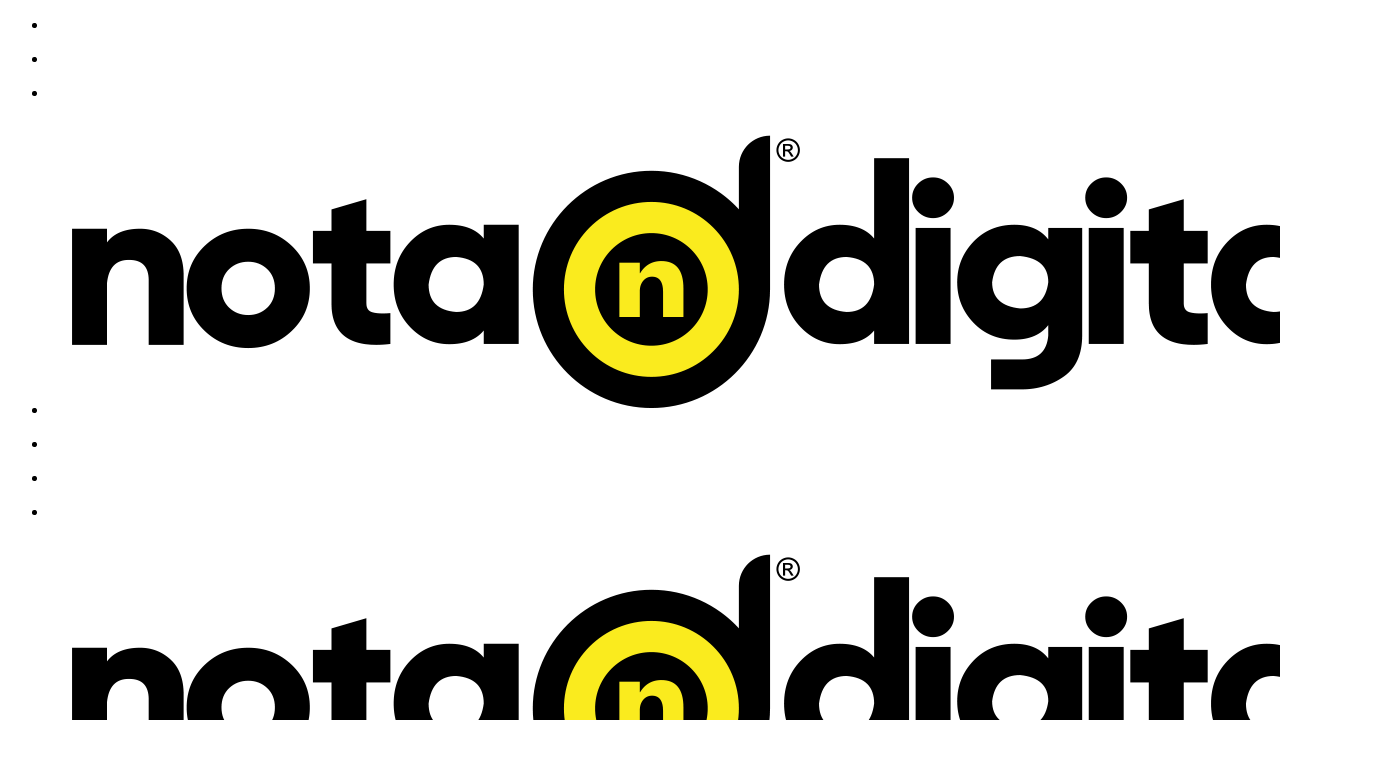

--- FILE ---
content_type: text/html; charset=UTF-8
request_url: https://www.notadigital.es/grandes-edificios-hechos-gracias-a-la-caldereria-industrial/
body_size: 52143
content:
<!DOCTYPE html><html lang="es" prefix="og: http://ogp.me/ns# fb: http://ogp.me/ns/fb#" prefix="og: https://ogp.me/ns#" class="no-js no-svg"><head><meta charset="UTF-8"><meta name="viewport" content="width=device-width, initial-scale=1"><link rel="profile" href="http://gmpg.org/xfn/11">                        <script>if(typeof WebFontConfig==="undefined"){WebFontConfig=new Object();}WebFontConfig['google']={families:['Open+Sans:400,700','Montserrat:400,900','Source+Sans+Pro:400&amp;subset=latin']};(function(){var wf=document.createElement('script');wf.src='https://ajax.googleapis.com/ajax/libs/webfont/1.5.3/webfont.js';wf.type='text/javascript';wf.async='true';var s=document.getElementsByTagName('script')[0];s.parentNode.insertBefore(wf,s);})();</script>
                        	<style>img:is([sizes="auto" i], [sizes^="auto," i]) {contain-intrinsic-size:3000px 1500px}</style>
	
<!-- Optimización para motores de búsqueda de Rank Math -  https://rankmath.com/ -->
<title>Grandes edificios hechos gracias a la calderería industrial | NOTA DIGITAL Noticias</title>
<meta name="description" content="Si no está seguro de lo que es la calderería industrial. Hemos preparado un útil resumen para ayudarle a entender qué es un calderero industrial y por qué es"/>
<meta name="robots" content="follow, index, max-snippet:-1, max-video-preview:-1, max-image-preview:large"/>
<link rel="canonical" href="https://www.notadigital.es/grandes-edificios-hechos-gracias-a-la-caldereria-industrial/"/>
<meta property="og:locale" content="es_ES"/>
<meta property="og:type" content="article"/>
<meta property="og:title" content="Grandes edificios hechos gracias a la calderería industrial | NOTA DIGITAL Noticias"/>
<meta property="og:description" content="Si no está seguro de lo que es la calderería industrial. Hemos preparado un útil resumen para ayudarle a entender qué es un calderero industrial y por qué es"/>
<meta property="og:url" content="https://www.notadigital.es/grandes-edificios-hechos-gracias-a-la-caldereria-industrial/"/>
<meta property="og:site_name" content="NOTA DIGITAL, Revista Digital Global de información sobre tecnología, web y consejos útiles."/>
<meta property="article:section" content="Empresas y Negocios"/>
<meta property="og:updated_time" content="2025-05-21T15:49:29+00:00"/>
<meta property="og:image" content="https://www.notadigital.es/wp-content/uploads/2021/04/grandes-edificios-hechos-gracias-a-la-caldereria-industrial.jpg"/>
<meta property="og:image:secure_url" content="https://www.notadigital.es/wp-content/uploads/2021/04/grandes-edificios-hechos-gracias-a-la-caldereria-industrial.jpg"/>
<meta property="og:image:width" content="1112"/>
<meta property="og:image:height" content="624"/>
<meta property="og:image:alt" content="Grandes edificios hechos gracias a la calderería industrial"/>
<meta property="og:image:type" content="image/jpeg"/>
<meta property="article:published_time" content="2021-03-02T09:54:52+00:00"/>
<meta property="article:modified_time" content="2025-05-21T15:49:29+00:00"/>
<meta name="twitter:card" content="summary_large_image"/>
<meta name="twitter:title" content="Grandes edificios hechos gracias a la calderería industrial | NOTA DIGITAL Noticias"/>
<meta name="twitter:description" content="Si no está seguro de lo que es la calderería industrial. Hemos preparado un útil resumen para ayudarle a entender qué es un calderero industrial y por qué es"/>
<meta name="twitter:image" content="https://www.notadigital.es/wp-content/uploads/2021/04/grandes-edificios-hechos-gracias-a-la-caldereria-industrial.jpg"/>
<meta name="twitter:label1" content="Escrito por"/>
<meta name="twitter:data1" content="Nota Digital"/>
<meta name="twitter:label2" content="Tiempo de lectura"/>
<meta name="twitter:data2" content="4 minutos"/>
<script type="application/ld+json" class="rank-math-schema">{"@context":"https://schema.org","@graph":[{"@type":["NewsMediaOrganization","Organization"],"@id":"https://www.notadigital.es/#organization","name":"NOTA DIGITAL","url":"https://www.notadigital.es","logo":{"@type":"ImageObject","@id":"https://www.notadigital.es/#logo","url":"https://www.notadigital.es/wp-content/uploads/2025/02/Logotipo-NOTA-DIGITAL.png","contentUrl":"https://www.notadigital.es/wp-content/uploads/2025/02/Logotipo-NOTA-DIGITAL.png","caption":"NOTA DIGITAL, Revista Digital Global de informaci\u00f3n sobre tecnolog\u00eda, web y consejos \u00fatiles.","inLanguage":"es","width":"1349","height":"297"}},{"@type":"WebSite","@id":"https://www.notadigital.es/#website","url":"https://www.notadigital.es","name":"NOTA DIGITAL, Revista Digital Global de informaci\u00f3n sobre tecnolog\u00eda, web y consejos \u00fatiles.","alternateName":"NOTA DIGITAL","publisher":{"@id":"https://www.notadigital.es/#organization"},"inLanguage":"es"},{"@type":"ImageObject","@id":"https://www.notadigital.es/wp-content/uploads/2021/04/grandes-edificios-hechos-gracias-a-la-caldereria-industrial.jpg","url":"https://www.notadigital.es/wp-content/uploads/2021/04/grandes-edificios-hechos-gracias-a-la-caldereria-industrial.jpg","width":"1112","height":"624","caption":"Grandes edificios hechos gracias a la calderer\u00eda industrial","inLanguage":"es"},{"@type":"BreadcrumbList","@id":"https://www.notadigital.es/grandes-edificios-hechos-gracias-a-la-caldereria-industrial/#breadcrumb","itemListElement":[{"@type":"ListItem","position":"1","item":{"@id":"https://www.notadigital.es","name":"Inicio"}},{"@type":"ListItem","position":"2","item":{"@id":"https://www.notadigital.es/blog/","name":"Blog"}},{"@type":"ListItem","position":"3","item":{"@id":"https://www.notadigital.es/empresas-y-negocios/","name":"Empresas y Negocios"}},{"@type":"ListItem","position":"4","item":{"@id":"https://www.notadigital.es/grandes-edificios-hechos-gracias-a-la-caldereria-industrial/","name":"Grandes edificios hechos gracias a la calderer\u00eda industrial"}}]},{"@type":"WebPage","@id":"https://www.notadigital.es/grandes-edificios-hechos-gracias-a-la-caldereria-industrial/#webpage","url":"https://www.notadigital.es/grandes-edificios-hechos-gracias-a-la-caldereria-industrial/","name":"Grandes edificios hechos gracias a la calderer\u00eda industrial | NOTA DIGITAL Noticias","datePublished":"2021-03-02T09:54:52+00:00","dateModified":"2025-05-21T15:49:29+00:00","isPartOf":{"@id":"https://www.notadigital.es/#website"},"primaryImageOfPage":{"@id":"https://www.notadigital.es/wp-content/uploads/2021/04/grandes-edificios-hechos-gracias-a-la-caldereria-industrial.jpg"},"inLanguage":"es","breadcrumb":{"@id":"https://www.notadigital.es/grandes-edificios-hechos-gracias-a-la-caldereria-industrial/#breadcrumb"}},{"@type":"Person","@id":"https://www.notadigital.es/grandes-edificios-hechos-gracias-a-la-caldereria-industrial/#author","name":"Nota Digital","image":{"@type":"ImageObject","@id":"https://secure.gravatar.com/avatar/e7fca44d44af3053a89ef03f1be6cb6b?s=96&amp;r=g","url":"https://secure.gravatar.com/avatar/e7fca44d44af3053a89ef03f1be6cb6b?s=96&amp;r=g","caption":"Nota Digital","inLanguage":"es"},"worksFor":{"@id":"https://www.notadigital.es/#organization"}},{"@type":"NewsArticle","headline":"Grandes edificios hechos gracias a la calderer\u00eda industrial | NOTA DIGITAL Noticias","datePublished":"2021-03-02T09:54:52+00:00","dateModified":"2025-05-21T15:49:29+00:00","articleSection":"Empresas y Negocios","author":{"@id":"https://www.notadigital.es/grandes-edificios-hechos-gracias-a-la-caldereria-industrial/#author","name":"Nota Digital"},"publisher":{"@id":"https://www.notadigital.es/#organization"},"description":"Si no est\u00e1 seguro de lo que es la calderer\u00eda industrial. Hemos preparado un \u00fatil resumen para ayudarle a entender qu\u00e9 es un calderero industrial y por qu\u00e9 es","name":"Grandes edificios hechos gracias a la calderer\u00eda industrial | NOTA DIGITAL Noticias","@id":"https://www.notadigital.es/grandes-edificios-hechos-gracias-a-la-caldereria-industrial/#richSnippet","isPartOf":{"@id":"https://www.notadigital.es/grandes-edificios-hechos-gracias-a-la-caldereria-industrial/#webpage"},"image":{"@id":"https://www.notadigital.es/wp-content/uploads/2021/04/grandes-edificios-hechos-gracias-a-la-caldereria-industrial.jpg"},"inLanguage":"es","mainEntityOfPage":{"@id":"https://www.notadigital.es/grandes-edificios-hechos-gracias-a-la-caldereria-industrial/#webpage"}}]}</script>
<!-- /Plugin Rank Math WordPress SEO -->

<link rel='dns-prefetch' href='//use.fontawesome.com'/>
<link rel="alternate" type="application/rss+xml" title="NOTA DIGITAL Noticias &raquo; Feed" href="https://www.notadigital.es/feed/"/>
<link rel="alternate" type="application/rss+xml" title="NOTA DIGITAL Noticias &raquo; Feed de los comentarios" href="https://www.notadigital.es/comments/feed/"/>
<meta property="og:title" content="Grandes edificios hechos gracias a la calderería industrial"/>
<meta property="og:type" content="article"/>
<meta property="og:url" content="https://www.notadigital.es/grandes-edificios-hechos-gracias-a-la-caldereria-industrial/"/>
<meta property="og:site_name" content="NOTA DIGITAL Noticias"/>
<meta property="og:description" content="<p>La fabricación de las caldererías industriales Si no está seguro de lo que es la calderería industrial. Hemos preparado un útil resumen para ayudarle a entender qué es un calderero industrial y por qué es importante. ¿Qué es una caldera industrial? La calderería industrial es una rama especializada de la industria del metal que incluye</p>
"/>
<meta property="og:image" content="https://www.notadigital.es/wp-content/uploads/2021/04/grandes-edificios-hechos-gracias-a-la-caldereria-industrial-768x456.jpg"/>
<meta property="og:image:width" content="768"/>
<meta property="og:image:height" content="456"/>
<style id='wp-block-library-theme-inline-css' type='text/css'>.wp-block-audio :where(figcaption){color:#555;font-size:13px;text-align:center}.is-dark-theme .wp-block-audio :where(figcaption){color:#ffffffa6}.wp-block-audio{margin:0 0 1em}.wp-block-code{border:1px solid #ccc;border-radius:4px;font-family:Menlo,Consolas,monaco,monospace;padding:.8em 1em}.wp-block-embed :where(figcaption){color:#555;font-size:13px;text-align:center}.is-dark-theme .wp-block-embed :where(figcaption){color:#ffffffa6}.wp-block-embed{margin:0 0 1em}.blocks-gallery-caption{color:#555;font-size:13px;text-align:center}.is-dark-theme .blocks-gallery-caption{color:#ffffffa6}:root :where(.wp-block-image figcaption){color:#555;font-size:13px;text-align:center}.is-dark-theme :root :where(.wp-block-image figcaption){color:#ffffffa6}.wp-block-image{margin:0 0 1em}.wp-block-pullquote{border-bottom:4px solid;border-top:4px solid;color:currentColor;margin-bottom:1.75em}.wp-block-pullquote cite,.wp-block-pullquote footer,.wp-block-pullquote__citation{color:currentColor;font-size:.8125em;font-style:normal;text-transform:uppercase}.wp-block-quote{border-left:.25em solid;margin:0 0 1.75em;padding-left:1em}.wp-block-quote cite,.wp-block-quote footer{color:currentColor;font-size:.8125em;font-style:normal;position:relative}.wp-block-quote:where(.has-text-align-right){border-left:none;border-right:.25em solid;padding-left:0;padding-right:1em}.wp-block-quote:where(.has-text-align-center){border:none;padding-left:0}.wp-block-quote.is-large,.wp-block-quote.is-style-large,.wp-block-quote:where(.is-style-plain){border:none}.wp-block-search .wp-block-search__label{font-weight:700}.wp-block-search__button{border:1px solid #ccc;padding:.375em .625em}:where(.wp-block-group.has-background){padding:1.25em 2.375em}.wp-block-separator.has-css-opacity{opacity:.4}.wp-block-separator{border:none;border-bottom:2px solid;margin-left:auto;margin-right:auto}.wp-block-separator.has-alpha-channel-opacity{opacity:1}.wp-block-separator:not(.is-style-wide):not(.is-style-dots){width:100px}.wp-block-separator.has-background:not(.is-style-dots){border-bottom:none;height:1px}.wp-block-separator.has-background:not(.is-style-wide):not(.is-style-dots){height:2px}.wp-block-table{margin:0 0 1em}.wp-block-table td,.wp-block-table th{word-break:normal}.wp-block-table :where(figcaption){color:#555;font-size:13px;text-align:center}.is-dark-theme .wp-block-table :where(figcaption){color:#ffffffa6}.wp-block-video :where(figcaption){color:#555;font-size:13px;text-align:center}.is-dark-theme .wp-block-video :where(figcaption){color:#ffffffa6}.wp-block-video{margin:0 0 1em}:root :where(.wp-block-template-part.has-background){margin-bottom:0;margin-top:0;padding:1.25em 2.375em}</style>
<style id='classic-theme-styles-inline-css' type='text/css'>.wp-block-button__link{color:#fff;background-color:#32373c;border-radius:9999px;box-shadow:none;text-decoration:none;padding:calc(.667em + 2px) calc(1.333em + 2px);font-size:1.125em}.wp-block-file__button{background:#32373c;color:#fff;text-decoration:none}</style>
<style id='global-styles-inline-css' type='text/css'>:root{--wp--preset--aspect-ratio--square:1;--wp--preset--aspect-ratio--4-3: 4/3;--wp--preset--aspect-ratio--3-4: 3/4;--wp--preset--aspect-ratio--3-2: 3/2;--wp--preset--aspect-ratio--2-3: 2/3;--wp--preset--aspect-ratio--16-9: 16/9;--wp--preset--aspect-ratio--9-16: 9/16;--wp--preset--color--black:#000;--wp--preset--color--cyan-bluish-gray:#abb8c3;--wp--preset--color--white:#fff;--wp--preset--color--pale-pink:#f78da7;--wp--preset--color--vivid-red:#cf2e2e;--wp--preset--color--luminous-vivid-orange:#ff6900;--wp--preset--color--luminous-vivid-amber:#fcb900;--wp--preset--color--light-green-cyan:#7bdcb5;--wp--preset--color--vivid-green-cyan:#00d084;--wp--preset--color--pale-cyan-blue:#8ed1fc;--wp--preset--color--vivid-cyan-blue:#0693e3;--wp--preset--color--vivid-purple:#9b51e0;--wp--preset--color--dark-gray:#111;--wp--preset--color--light-gray:#767676;--wp--preset--gradient--vivid-cyan-blue-to-vivid-purple:linear-gradient(135deg,rgba(6,147,227,1) 0%,#9b51e0 100%);--wp--preset--gradient--light-green-cyan-to-vivid-green-cyan:linear-gradient(135deg,#7adcb4 0%,#00d082 100%);--wp--preset--gradient--luminous-vivid-amber-to-luminous-vivid-orange:linear-gradient(135deg,rgba(252,185,0,1) 0%,rgba(255,105,0,1) 100%);--wp--preset--gradient--luminous-vivid-orange-to-vivid-red:linear-gradient(135deg,rgba(255,105,0,1) 0%,#cf2e2e 100%);--wp--preset--gradient--very-light-gray-to-cyan-bluish-gray:linear-gradient(135deg,#eee 0%,#a9b8c3 100%);--wp--preset--gradient--cool-to-warm-spectrum:linear-gradient(135deg,#4aeadc 0%,#9778d1 20%,#cf2aba 40%,#ee2c82 60%,#fb6962 80%,#fef84c 100%);--wp--preset--gradient--blush-light-purple:linear-gradient(135deg,#ffceec 0%,#9896f0 100%);--wp--preset--gradient--blush-bordeaux:linear-gradient(135deg,#fecda5 0%,#fe2d2d 50%,#6b003e 100%);--wp--preset--gradient--luminous-dusk:linear-gradient(135deg,#ffcb70 0%,#c751c0 50%,#4158d0 100%);--wp--preset--gradient--pale-ocean:linear-gradient(135deg,#fff5cb 0%,#b6e3d4 50%,#33a7b5 100%);--wp--preset--gradient--electric-grass:linear-gradient(135deg,#caf880 0%,#71ce7e 100%);--wp--preset--gradient--midnight:linear-gradient(135deg,#020381 0%,#2874fc 100%);--wp--preset--font-size--small:13px;--wp--preset--font-size--medium:20px;--wp--preset--font-size--large:36px;--wp--preset--font-size--x-large:42px;--wp--preset--spacing--20:.44rem;--wp--preset--spacing--30:.67rem;--wp--preset--spacing--40:1rem;--wp--preset--spacing--50:1.5rem;--wp--preset--spacing--60:2.25rem;--wp--preset--spacing--70:3.38rem;--wp--preset--spacing--80:5.06rem;--wp--preset--shadow--natural:6px 6px 9px rgba(0,0,0,.2);--wp--preset--shadow--deep:12px 12px 50px rgba(0,0,0,.4);--wp--preset--shadow--sharp:6px 6px 0 rgba(0,0,0,.2);--wp--preset--shadow--outlined:6px 6px 0 -3px rgba(255,255,255,1) , 6px 6px rgba(0,0,0,1);--wp--preset--shadow--crisp:6px 6px 0 rgba(0,0,0,1)}:where(.is-layout-flex){gap:.5em}:where(.is-layout-grid){gap:.5em}body .is-layout-flex{display:flex}.is-layout-flex{flex-wrap:wrap;align-items:center}.is-layout-flex > :is(*, div){margin:0}body .is-layout-grid{display:grid}.is-layout-grid > :is(*, div){margin:0}:where(.wp-block-columns.is-layout-flex){gap:2em}:where(.wp-block-columns.is-layout-grid){gap:2em}:where(.wp-block-post-template.is-layout-flex){gap:1.25em}:where(.wp-block-post-template.is-layout-grid){gap:1.25em}.has-black-color{color:var(--wp--preset--color--black)!important}.has-cyan-bluish-gray-color{color:var(--wp--preset--color--cyan-bluish-gray)!important}.has-white-color{color:var(--wp--preset--color--white)!important}.has-pale-pink-color{color:var(--wp--preset--color--pale-pink)!important}.has-vivid-red-color{color:var(--wp--preset--color--vivid-red)!important}.has-luminous-vivid-orange-color{color:var(--wp--preset--color--luminous-vivid-orange)!important}.has-luminous-vivid-amber-color{color:var(--wp--preset--color--luminous-vivid-amber)!important}.has-light-green-cyan-color{color:var(--wp--preset--color--light-green-cyan)!important}.has-vivid-green-cyan-color{color:var(--wp--preset--color--vivid-green-cyan)!important}.has-pale-cyan-blue-color{color:var(--wp--preset--color--pale-cyan-blue)!important}.has-vivid-cyan-blue-color{color:var(--wp--preset--color--vivid-cyan-blue)!important}.has-vivid-purple-color{color:var(--wp--preset--color--vivid-purple)!important}.has-black-background-color{background-color:var(--wp--preset--color--black)!important}.has-cyan-bluish-gray-background-color{background-color:var(--wp--preset--color--cyan-bluish-gray)!important}.has-white-background-color{background-color:var(--wp--preset--color--white)!important}.has-pale-pink-background-color{background-color:var(--wp--preset--color--pale-pink)!important}.has-vivid-red-background-color{background-color:var(--wp--preset--color--vivid-red)!important}.has-luminous-vivid-orange-background-color{background-color:var(--wp--preset--color--luminous-vivid-orange)!important}.has-luminous-vivid-amber-background-color{background-color:var(--wp--preset--color--luminous-vivid-amber)!important}.has-light-green-cyan-background-color{background-color:var(--wp--preset--color--light-green-cyan)!important}.has-vivid-green-cyan-background-color{background-color:var(--wp--preset--color--vivid-green-cyan)!important}.has-pale-cyan-blue-background-color{background-color:var(--wp--preset--color--pale-cyan-blue)!important}.has-vivid-cyan-blue-background-color{background-color:var(--wp--preset--color--vivid-cyan-blue)!important}.has-vivid-purple-background-color{background-color:var(--wp--preset--color--vivid-purple)!important}.has-black-border-color{border-color:var(--wp--preset--color--black)!important}.has-cyan-bluish-gray-border-color{border-color:var(--wp--preset--color--cyan-bluish-gray)!important}.has-white-border-color{border-color:var(--wp--preset--color--white)!important}.has-pale-pink-border-color{border-color:var(--wp--preset--color--pale-pink)!important}.has-vivid-red-border-color{border-color:var(--wp--preset--color--vivid-red)!important}.has-luminous-vivid-orange-border-color{border-color:var(--wp--preset--color--luminous-vivid-orange)!important}.has-luminous-vivid-amber-border-color{border-color:var(--wp--preset--color--luminous-vivid-amber)!important}.has-light-green-cyan-border-color{border-color:var(--wp--preset--color--light-green-cyan)!important}.has-vivid-green-cyan-border-color{border-color:var(--wp--preset--color--vivid-green-cyan)!important}.has-pale-cyan-blue-border-color{border-color:var(--wp--preset--color--pale-cyan-blue)!important}.has-vivid-cyan-blue-border-color{border-color:var(--wp--preset--color--vivid-cyan-blue)!important}.has-vivid-purple-border-color{border-color:var(--wp--preset--color--vivid-purple)!important}.has-vivid-cyan-blue-to-vivid-purple-gradient-background{background:var(--wp--preset--gradient--vivid-cyan-blue-to-vivid-purple)!important}.has-light-green-cyan-to-vivid-green-cyan-gradient-background{background:var(--wp--preset--gradient--light-green-cyan-to-vivid-green-cyan)!important}.has-luminous-vivid-amber-to-luminous-vivid-orange-gradient-background{background:var(--wp--preset--gradient--luminous-vivid-amber-to-luminous-vivid-orange)!important}.has-luminous-vivid-orange-to-vivid-red-gradient-background{background:var(--wp--preset--gradient--luminous-vivid-orange-to-vivid-red)!important}.has-very-light-gray-to-cyan-bluish-gray-gradient-background{background:var(--wp--preset--gradient--very-light-gray-to-cyan-bluish-gray)!important}.has-cool-to-warm-spectrum-gradient-background{background:var(--wp--preset--gradient--cool-to-warm-spectrum)!important}.has-blush-light-purple-gradient-background{background:var(--wp--preset--gradient--blush-light-purple)!important}.has-blush-bordeaux-gradient-background{background:var(--wp--preset--gradient--blush-bordeaux)!important}.has-luminous-dusk-gradient-background{background:var(--wp--preset--gradient--luminous-dusk)!important}.has-pale-ocean-gradient-background{background:var(--wp--preset--gradient--pale-ocean)!important}.has-electric-grass-gradient-background{background:var(--wp--preset--gradient--electric-grass)!important}.has-midnight-gradient-background{background:var(--wp--preset--gradient--midnight)!important}.has-small-font-size{font-size:var(--wp--preset--font-size--small)!important}.has-medium-font-size{font-size:var(--wp--preset--font-size--medium)!important}.has-large-font-size{font-size:var(--wp--preset--font-size--large)!important}.has-x-large-font-size{font-size:var(--wp--preset--font-size--x-large)!important}:where(.wp-block-post-template.is-layout-flex){gap:1.25em}:where(.wp-block-post-template.is-layout-grid){gap:1.25em}:where(.wp-block-columns.is-layout-flex){gap:2em}:where(.wp-block-columns.is-layout-grid){gap:2em}:root :where(.wp-block-pullquote){font-size:1.5em;line-height:1.6}</style>
<link rel='stylesheet' id='wpo_min-header-0-css' href='https://www.notadigital.es/wp-content/cache/wpo-minify/1766583654/assets/wpo-minify-header-d1fec920.min.css' type='text/css' media='all'/>
<!--[if lt IE 9]>
<script type="text/javascript" src="https://www.notadigital.es/wp-content/themes/independent/assets/js/html5.js" id="html5-js"></script>
<![endif]-->
<script type="text/javascript" id="wpo_min-header-0-js-extra">//<![CDATA[
var cdp_cookies_info={"url_plugin":"https:\/\/www.notadigital.es\/wp-content\/plugins\/asesor-cookies-para-la-ley-en-espana\/plugin.php","url_admin_ajax":"https:\/\/www.notadigital.es\/wp-admin\/admin-ajax.php"};
//]]></script>
<script type="text/javascript" src="https://www.notadigital.es/wp-content/cache/wpo-minify/1766583654/assets/wpo-minify-header-fc0430fe.min.js.pagespeed.jm.bxNJ1mq6xx.js" id="wpo_min-header-0-js"></script>
<script></script><link rel="https://api.w.org/" href="https://www.notadigital.es/wp-json/"/><link rel="alternate" title="JSON" type="application/json" href="https://www.notadigital.es/wp-json/wp/v2/posts/7260"/><link rel="EditURI" type="application/rsd+xml" title="RSD" href="https://www.notadigital.es/xmlrpc.php?rsd"/>
<meta name="generator" content="WordPress 6.7.4"/>
<link rel='shortlink' href='https://www.notadigital.es/?p=7260'/>
<link rel="alternate" title="oEmbed (JSON)" type="application/json+oembed" href="https://www.notadigital.es/wp-json/oembed/1.0/embed?url=https%3A%2F%2Fwww.notadigital.es%2Fgrandes-edificios-hechos-gracias-a-la-caldereria-industrial%2F"/>
<link rel="alternate" title="oEmbed (XML)" type="text/xml+oembed" href="https://www.notadigital.es/wp-json/oembed/1.0/embed?url=https%3A%2F%2Fwww.notadigital.es%2Fgrandes-edificios-hechos-gracias-a-la-caldereria-industrial%2F&#038;format=xml"/>
<script type="application/ld+json">{
    "@context": "https://schema.org/",
    "@type": "CreativeWorkSeries",
    "name": "Grandes edificios hechos gracias a la calderería industrial",
    "aggregateRating": {
        "@type": "AggregateRating",
        "ratingValue": "4.9",
        "bestRating": "5",
        "ratingCount": "61"
    }
}</script>
        <script type="text/javascript">var jQueryMigrateHelperHasSentDowngrade=false;window.onerror=function(msg,url,line,col,error){if(jQueryMigrateHelperHasSentDowngrade){return true;}var xhr=new XMLHttpRequest();var nonce='aa22065601';var jQueryFunctions=['andSelf','browser','live','boxModel','support.boxModel','size','swap','clean','sub',];var match_pattern=/\)\.(.+?) is not a function/;var erroredFunction=msg.match(match_pattern);if(null===erroredFunction||typeof erroredFunction!=='object'||typeof erroredFunction[1]==="undefined"||-1===jQueryFunctions.indexOf(erroredFunction[1])){return true;}jQueryMigrateHelperHasSentDowngrade=true;xhr.open('POST','https://www.notadigital.es/wp-admin/admin-ajax.php');xhr.setRequestHeader('Content-Type','application/x-www-form-urlencoded');xhr.onload=function(){var response,reload=false;if(200===xhr.status){try{response=JSON.parse(xhr.response);reload=response.data.reload;}catch(e){reload=false;}}if(reload){location.reload();}};xhr.send(encodeURI('action=jquery-migrate-downgrade-version&_wpnonce='+nonce));return true;}</script>

		<meta name="generator" content="Powered by WPBakery Page Builder - drag and drop page builder for WordPress."/>
<link rel="icon" href="https://www.notadigital.es/wp-content/uploads/2020/11/xcropped-ISOTIPO-32x32.png.pagespeed.ic.IuhJgtM9-m.webp" sizes="32x32"/>
<link rel="icon" href="https://www.notadigital.es/wp-content/uploads/2020/11/xcropped-ISOTIPO-192x192.png.pagespeed.ic.U6qu_r1bVz.webp" sizes="192x192"/>
<link rel="apple-touch-icon" href="https://www.notadigital.es/wp-content/uploads/2020/11/xcropped-ISOTIPO-180x180.png.pagespeed.ic.3VXQxQrbx2.webp"/>
<meta name="msapplication-TileImage" content="https://www.notadigital.es/wp-content/uploads/2020/11/cropped-ISOTIPO-270x270.png"/>
<noscript><style>.wpb_animate_when_almost_visible{opacity:1}</style></noscript></head><body class="post-template-default single single-post postid-7260 single-format-standard wp-embed-responsive wpb-js-composer js-comp-ver-7.9 vc_responsive" data-scroll-time="" data-scroll-distance="">		<div class="mobile-header">
			<div class="mobile-header-inner hidden-lg-up hidden-lg-land-up">
										<div class="custom-container clearfix">
						<ul class="mobile-header-items nav pull-left">
								<li class="nav-item">
						<div class="nav-item-inner">
											</div>
					</li>
								<li class="nav-item">
						<div class="nav-item-inner">
					<a class="mobile-bar-toggle" href="#"><i class="fa fa-bars"></i></a>						</div>
					</li>
							</ul>
							<ul class="mobile-header-items nav pull-center">
								<li class="nav-item">
						<div class="nav-item-inner">
											</div>
					</li>
								<li class="nav-item">
						<div class="nav-item-inner">
					<div class="mobile-logo"><a href="https://www.notadigital.es/" title="NOTA DIGITAL Noticias" data-wpel-link="internal" target="_self" rel="follow noopener noreferrer"><img class="img-responsive" src="https://www.notadigital.es/wp-content/uploads/2025/02/xLogotipo-NOTA-DIGITAL.png.pagespeed.ic.mmhp88YJ1Q.webp" alt="NOTA DIGITAL Noticias" title="NOTA DIGITAL Noticias"/></a></div>						</div>
					</li>
							</ul>
							<ul class="mobile-header-items nav pull-right">
								<li class="nav-item">
						<div class="nav-item-inner">
											</div>
					</li>
								<li class="nav-item">
						<div class="nav-item-inner">
					<a class="full-search-toggle" href="#"><i class="fa fa-search"></i></a>						</div>
					</li>
							</ul>
									</div><!-- container -->
							</div>
		</div>
				<div class="mobile-bar animate-from-right">
			<a class="mobile-bar-toggle close" href="#"></a>
			<div class="mobile-bar-inner">
				<div class="container">
							<ul class="mobile-bar-items nav flex-column mobile-bar-top">
										<li class="nav-item">
							<div class="nav-item-inner">
													</div>
						</li>
										<li class="nav-item">
							<div class="nav-item-inner">
						<div class="mobile-logo"><a href="https://www.notadigital.es/" title="NOTA DIGITAL Noticias" data-wpel-link="internal" target="_self" rel="follow noopener noreferrer"><img class="img-responsive" src="https://www.notadigital.es/wp-content/uploads/2025/02/xLogotipo-NOTA-DIGITAL.png.pagespeed.ic.mmhp88YJ1Q.webp" alt="NOTA DIGITAL Noticias" title="NOTA DIGITAL Noticias"/></a></div>							</div>
						</li>
									</ul>
									<ul class="mobile-bar-items nav flex-column mobile-bar-middle">
										<li class="nav-item">
							<div class="nav-item-inner">
													</div>
						</li>
										<li class="nav-item">
							<div class="nav-item-inner">
						<div class="independent-mobile-main-menu"></div>							</div>
						</li>
									</ul>
									<ul class="mobile-bar-items nav flex-column mobile-bar-bottom">
										<li class="nav-item">
							<div class="nav-item-inner">
													</div>
						</li>
									</ul>
								</div><!-- container -->
			</div>
		</div>
						<span class="secondary-left-overlay"></span>				<div class="secondary-menu-area left-overlay" data-pos="left">
					<span class="close secondary-space-toggle" title="Close"></span>
					<div class="secondary-menu-area-inner">
						<section id="zozo_ads_widget-3" class="widget zozo_ads_widget"></section><section id="independent-categories-2" class="widget widget_categories"><h3 class="widget-title">Categorías</h3><form action="https://www.notadigital.es" method="get"><label class="screen-reader-text" for="cat">Categorías</label><select name='cat' id='cat' class='postform'>
	<option value='-1'>Elegir la categoría</option>
	<li class="cat-item cat-item-0" value="162" data-uri="https://www.notadigital.es/editorial/"><a href="https://www.notadigital.es/editorial/" data-wpel-link="internal" target="_self" rel="follow noopener noreferrer">Editorial</a><a href="https://www.notadigital.es/editorial/" data-wpel-link="internal" target="_self" rel="follow noopener noreferrer"><span class="cat-count">3</span></a></li>
	<li class="cat-item cat-item-0" value="35" data-uri="https://www.notadigital.es/ocio-y-gran-consumo/"><a href="https://www.notadigital.es/ocio-y-gran-consumo/" data-wpel-link="internal" target="_self" rel="follow noopener noreferrer">Ocio y Gran consumo</a><a href="https://www.notadigital.es/ocio-y-gran-consumo/" data-wpel-link="internal" target="_self" rel="follow noopener noreferrer"><span class="cat-count">13</span></a></li>
	<li class="cat-item cat-item-0" value="25" data-uri="https://www.notadigital.es/tecnologia-y-entorno-digital/"><a href="https://www.notadigital.es/tecnologia-y-entorno-digital/" data-wpel-link="internal" target="_self" rel="follow noopener noreferrer">Tecnología y entorno digital</a><a href="https://www.notadigital.es/tecnologia-y-entorno-digital/" data-wpel-link="internal" target="_self" rel="follow noopener noreferrer"><span class="cat-count">17</span></a></li>
	<li class="cat-item cat-item-0" value="42" data-uri="https://www.notadigital.es/vida-saludable/"><a href="https://www.notadigital.es/vida-saludable/" data-wpel-link="internal" target="_self" rel="follow noopener noreferrer">Vida saludable</a><a href="https://www.notadigital.es/vida-saludable/" data-wpel-link="internal" target="_self" rel="follow noopener noreferrer"><span class="cat-count">13</span></a></li>
</select>
</form>
<script type='text/javascript'>//<![CDATA[
(function(){var dropdown=document.getElementById("cat");function onCatChange(){if(dropdown.options[dropdown.selectedIndex].value>0){dropdown.parentNode.submit();}}dropdown.onchange=onCatChange;})();
//]]></script>

</section><section id="independent_most_view_post_widget-2" class="widget independent_most_view_post_widget"><h3 class="widget-title">Publicaciones más vistas</h3>			<div class="widg-content">
				<div class="row most-viewed-posts">
				
														<div class="col-lg-6 col-md-4 col-sm-6">					
						<div class="most-viewed-post-item">
						
							<div class="most-viewed-post-image">
																									<a href="https://www.notadigital.es/donde-podre-ir-de-vacaciones-en-familia-2021/" rel="bookmark follow noopener noreferrer" data-wpel-link="internal" target="_self">
										<img src="[data-uri]" alt="¿Dónde podré ir de vacaciones en familia?"/>
									</a>
															</div>
							<div class="most-viewed-post-title">
								<h6><a class="post-title" href="https://www.notadigital.es/donde-podre-ir-de-vacaciones-en-familia-2021/" rel="bookmark follow noopener noreferrer" data-wpel-link="internal" target="_self">¿Dónde podré ir de vacaciones en familia?</a></h6>
							</div>
						</div>					
					</div><!-- .col -->
				
														<div class="col-lg-6 col-md-4 col-sm-6">					
						<div class="most-viewed-post-item">
						
							<div class="most-viewed-post-image">
																									<a href="https://www.notadigital.es/diferencias-entre-el-butano-y-propano-glp-precios-formatos-y-usos/" rel="bookmark follow noopener noreferrer" data-wpel-link="internal" target="_self">
										<img src="[data-uri]" alt="Diferencias entre el Butano y Propano GLP: precios, formatos y usos"/>
									</a>
															</div>
							<div class="most-viewed-post-title">
								<h6><a class="post-title" href="https://www.notadigital.es/diferencias-entre-el-butano-y-propano-glp-precios-formatos-y-usos/" rel="bookmark follow noopener noreferrer" data-wpel-link="internal" target="_self">Diferencias entre el Butano y Propano GLP: precios, formatos y usos</a></h6>
							</div>
						</div>					
					</div><!-- .col -->
				
														<div class="col-lg-6 col-md-4 col-sm-6">					
						<div class="most-viewed-post-item">
						
							<div class="most-viewed-post-image">
																									<a href="https://www.notadigital.es/cerraduras-inteligentes-la-ultima-frontera-de-la-domotica/" rel="bookmark follow noopener noreferrer" data-wpel-link="internal" target="_self">
										<img src="[data-uri]" alt="Cerraduras inteligentes: la última frontera de la domótica"/>
									</a>
															</div>
							<div class="most-viewed-post-title">
								<h6><a class="post-title" href="https://www.notadigital.es/cerraduras-inteligentes-la-ultima-frontera-de-la-domotica/" rel="bookmark follow noopener noreferrer" data-wpel-link="internal" target="_self">Cerraduras inteligentes: la última frontera de la domótica</a></h6>
							</div>
						</div>					
					</div><!-- .col -->
				
														<div class="col-lg-6 col-md-4 col-sm-6">					
						<div class="most-viewed-post-item">
						
							<div class="most-viewed-post-image">
																									<a href="https://www.notadigital.es/tarifas-residenciales-de-gas-natural/" rel="bookmark follow noopener noreferrer" data-wpel-link="internal" target="_self">
										<img src="[data-uri]" alt="Tarifas residenciales de gas natural"/>
									</a>
															</div>
							<div class="most-viewed-post-title">
								<h6><a class="post-title" href="https://www.notadigital.es/tarifas-residenciales-de-gas-natural/" rel="bookmark follow noopener noreferrer" data-wpel-link="internal" target="_self">Tarifas residenciales de gas natural</a></h6>
							</div>
						</div>					
					</div><!-- .col -->
				
														<div class="col-lg-6 col-md-4 col-sm-6">					
						<div class="most-viewed-post-item">
						
							<div class="most-viewed-post-image">
																									<a href="https://www.notadigital.es/tendencias-en-decoracion-y-pintura-para-oficinas-en-2021/" rel="bookmark follow noopener noreferrer" data-wpel-link="internal" target="_self">
										<img src="[data-uri]" alt="Tendencias en decoración y pintura para oficinas en 2021"/>
									</a>
															</div>
							<div class="most-viewed-post-title">
								<h6><a class="post-title" href="https://www.notadigital.es/tendencias-en-decoracion-y-pintura-para-oficinas-en-2021/" rel="bookmark follow noopener noreferrer" data-wpel-link="internal" target="_self">Tendencias en decoración y pintura para oficinas en 2021</a></h6>
							</div>
						</div>					
					</div><!-- .col -->
				
														<div class="col-lg-6 col-md-4 col-sm-6">					
						<div class="most-viewed-post-item">
						
							<div class="most-viewed-post-image">
																									<a href="https://www.notadigital.es/razones-para-elegir-una-finca-para-tu-boda/" rel="bookmark follow noopener noreferrer" data-wpel-link="internal" target="_self">
										<img src="https://www.notadigital.es/wp-content/uploads/2022/05/xRazones-para-elegir-una-finca-para-tu-boda-1-160x100.jpg.pagespeed.ic.iOpw-lGSm4.webp" width="160" height="100" alt="Razones para elegir una finca para tu boda"/>
									</a>
															</div>
							<div class="most-viewed-post-title">
								<h6><a class="post-title" href="https://www.notadigital.es/razones-para-elegir-una-finca-para-tu-boda/" rel="bookmark follow noopener noreferrer" data-wpel-link="internal" target="_self">Razones para elegir una finca para tu boda</a></h6>
							</div>
						</div>					
					</div><!-- .col -->
				
														<div class="col-lg-6 col-md-4 col-sm-6">					
						<div class="most-viewed-post-item">
						
							<div class="most-viewed-post-image">
																									<a href="https://www.notadigital.es/beneficios-de-escapar-de-la-tecnologia/" rel="bookmark follow noopener noreferrer" data-wpel-link="internal" target="_self">
										<img src="https://www.notadigital.es/wp-content/uploads/2020/11/xBeneficios-de-escapar-de-la-tecnologia-160x100.jpg.pagespeed.ic.5frOiG8Q0b.webp" width="160" height="100" alt="Beneficios de escapar de la tecnología"/>
									</a>
															</div>
							<div class="most-viewed-post-title">
								<h6><a class="post-title" href="https://www.notadigital.es/beneficios-de-escapar-de-la-tecnologia/" rel="bookmark follow noopener noreferrer" data-wpel-link="internal" target="_self">Beneficios de escapar de la tecnología</a></h6>
							</div>
						</div>					
					</div><!-- .col -->
				
														<div class="col-lg-6 col-md-4 col-sm-6">					
						<div class="most-viewed-post-item">
						
							<div class="most-viewed-post-image">
																									<a href="https://www.notadigital.es/reduccion-de-la-huella-de-carbono-en-alimentacion/" rel="bookmark follow noopener noreferrer" data-wpel-link="internal" target="_self">
										<img src="[data-uri]" alt="Reducción de la huella de carbono en alimentación"/>
									</a>
															</div>
							<div class="most-viewed-post-title">
								<h6><a class="post-title" href="https://www.notadigital.es/reduccion-de-la-huella-de-carbono-en-alimentacion/" rel="bookmark follow noopener noreferrer" data-wpel-link="internal" target="_self">Reducción de la huella de carbono en alimentación</a></h6>
							</div>
						</div>					
					</div><!-- .col -->
				
														<div class="col-lg-6 col-md-4 col-sm-6">					
						<div class="most-viewed-post-item">
						
							<div class="most-viewed-post-image">
																									<a href="https://www.notadigital.es/tendencias-clave-en-el-diseno-de-oficinas-a-seguir-en-2021/" rel="bookmark follow noopener noreferrer" data-wpel-link="internal" target="_self">
										<img src="[data-uri]" alt="Tendencias clave en el diseño de oficinas"/>
									</a>
															</div>
							<div class="most-viewed-post-title">
								<h6><a class="post-title" href="https://www.notadigital.es/tendencias-clave-en-el-diseno-de-oficinas-a-seguir-en-2021/" rel="bookmark follow noopener noreferrer" data-wpel-link="internal" target="_self">Tendencias clave en el diseño de oficinas</a></h6>
							</div>
						</div>					
					</div><!-- .col -->
				
														<div class="col-lg-6 col-md-4 col-sm-6">					
						<div class="most-viewed-post-item">
						
							<div class="most-viewed-post-image">
																									<a href="https://www.notadigital.es/los-sistemas-de-seguridad-en-2021/" rel="bookmark follow noopener noreferrer" data-wpel-link="internal" target="_self">
										<img src="https://www.notadigital.es/wp-content/uploads/2021/04/xLos-sistemas-de-seguridad-en-2021-160x100.jpg.pagespeed.ic.m1A4opE7rF.webp" width="160" height="100" alt="Los sistemas de seguridad en 2021"/>
									</a>
															</div>
							<div class="most-viewed-post-title">
								<h6><a class="post-title" href="https://www.notadigital.es/los-sistemas-de-seguridad-en-2021/" rel="bookmark follow noopener noreferrer" data-wpel-link="internal" target="_self">Los sistemas de seguridad en 2021</a></h6>
							</div>
						</div>					
					</div><!-- .col -->
				
																
				</div><!-- .row -->
			</div>
			
		</section>					</div>
				</div>
					<div class="full-search-wrapper">
			<a class="full-search-toggle close" href="#"></a>
			
		<form method="get" class="search-form" action="https://www.notadigital.es/">
			<div class="input-group">
				<input type="text" class="form-control" name="s" value="" placeholder="Search for..">
				<span class="input-group-btn">
					<button class="btn btn-secondary" type="submit"><i class="fa fa-search"></i></button>
				</span>
			</div>
		</form>		</div>
	<div id="page" class="independent-wrapper">			<header class="independent-header">				<div class="header-inner hidden-md-down hidden-md-land-down">
							<div class="topbar clearfix">
							<div class="custom-container topbar-inner">
											<ul class="topbar-items nav pull-left">
						<li class="nav-item">
					<div class="nav-item-inner">
									</div>
				</li>
						<li class="nav-item">
					<div class="nav-item-inner">
				<span class="site-date">domingo, enero 25, 2026</span>					</div>
				</li>
					</ul>
					<ul class="topbar-items nav pull-center text-center">
						<li class="nav-item">
					<div class="nav-item-inner">
									</div>
				</li>
					</ul>
					<ul class="topbar-items nav pull-right">
						<li class="nav-item">
					<div class="nav-item-inner">
									</div>
				</li>
						<li class="nav-item">
					<div class="nav-item-inner">
				<ul class="nav social-icons  social-transparent social-white social-h-own social-bg-black social-hbg-black"><li class="nav-item">
								<a href="https://www.facebook.com/Nota-Digital-108049667823331" class="nav-link social-fb" target="_blank" data-wpel-link="external" rel="nofollow external noopener noreferrer">
									<i class=" fa fa-facebook"></i>
								</a>
							</li><li class="nav-item">
								<a href="https://mobile.twitter.com/NotaDigitalNews" class="nav-link social-twitter" target="_blank" data-wpel-link="external" rel="nofollow external noopener noreferrer">
									<i class=" fa fa-twitter"></i>
								</a>
							</li><li class="nav-item">
								<a href="https://notadigital.tumblr.com/" class="nav-link social-tumblr" target="_blank" data-wpel-link="external" rel="nofollow external noopener noreferrer">
									<i class=" fa fa-tumblr"></i>
								</a>
							</li></ul>					</div>
				</li>
					</ul>
									</div>
						</div>
											<div class="logobar clearfix">
							<div class="custom-container logobar-inner">
											<ul class="logobar-items nav pull-left">
						<li class="nav-item">
					<div class="nav-item-inner">
									</div>
				</li>
					</ul>
					<ul class="logobar-items nav pull-center text-center">
						<li class="nav-item">
					<div class="nav-item-inner">
									</div>
				</li>
						<li class="nav-item">
					<div class="nav-item-inner">
				<div class="main-logo max-log-width" data-pagetitle="1"><a href="https://www.notadigital.es/" title="NOTA DIGITAL Noticias" data-wpel-link="internal" target="_self" rel="follow noopener noreferrer"><img class="custom-logo img-responsive" src="https://www.notadigital.es/wp-content/uploads/2020/11/xLogotipo-NOTA-DIGITAL.png.pagespeed.ic.mmhp88YJ1Q.webp" alt="NOTA DIGITAL Noticias" title="NOTA DIGITAL Noticias"/></a></div>					</div>
				</li>
					</ul>
					<ul class="logobar-items nav pull-right">
						<li class="nav-item">
					<div class="nav-item-inner">
									</div>
				</li>
					</ul>
									</div>
													</div>
					 <div class="sticky-outer">  <div class="sticky-head"> 						<nav class="navbar clearfix">
							<div class="custom-container navbar-inner">
											<ul class="navbar-items nav pull-left">
						<li class="nav-item">
					<div class="nav-item-inner">
									</div>
				</li>
					</ul>
					<ul class="navbar-items nav pull-center text-center">
						<li class="nav-item">
					<div class="nav-item-inner">
									</div>
				</li>
						<li class="nav-item">
					<div class="nav-item-inner">
				<ul id="independent-main-menu" class="nav independent-main-menu"><li id="menu-item-7638" class="menu-item menu-item-type-taxonomy menu-item-object-category nav-item menu-item-7638"><a href="https://www.notadigital.es/ocio-y-gran-consumo/" class="nav-link" data-wpel-link="internal" target="_self" rel="follow noopener noreferrer">Ocio y Gran consumo</a></li>
<li id="menu-item-7639" class="menu-item menu-item-type-taxonomy menu-item-object-category current-post-ancestor current-menu-parent current-post-parent nav-item menu-item-7639"><a href="https://www.notadigital.es/empresas-y-negocios/" class="nav-link" data-wpel-link="internal" target="_self" rel="follow noopener noreferrer">Empresas y Negocios</a></li>
<li id="menu-item-7640" class="menu-item menu-item-type-taxonomy menu-item-object-category nav-item menu-item-7640"><a href="https://www.notadigital.es/decoracion-y-hogar/" class="nav-link" data-wpel-link="internal" target="_self" rel="follow noopener noreferrer">Decoración y hogar</a></li>
<li id="menu-item-7641" class="menu-item menu-item-type-taxonomy menu-item-object-category nav-item menu-item-7641"><a href="https://www.notadigital.es/tecnologia-y-entorno-digital/" class="nav-link" data-wpel-link="internal" target="_self" rel="follow noopener noreferrer">Tecnología y entorno digital</a></li>
<li id="menu-item-7642" class="menu-item menu-item-type-taxonomy menu-item-object-category nav-item menu-item-7642"><a href="https://www.notadigital.es/vida-saludable/" class="nav-link" data-wpel-link="internal" target="_self" rel="follow noopener noreferrer">Vida saludable</a></li>
</ul>					</div>
				</li>
					</ul>
					<ul class="navbar-items nav pull-right">
						<li class="nav-item">
					<div class="nav-item-inner">
									</div>
				</li>
					</ul>
									</div>
													</nav>
					 </div><!--stikcy outer--> 
				</div><!-- sticky-head or sticky-scroll --> 		</div>
		</header>		<div class="independent-content-wrapper"><div class="independent-content independent-single-post">
			
		
		
	<div class="independent-content-inner">
		<div class="container">
			<div class="row">
		
				<div class="col-md-8">
				
					<div id="primary" class="content-area">
					
											
																	
												<main id="main" class="site-main single-post-template">
													<article id="post-7260" class="post-7260 post type-post status-publish format-standard has-post-thumbnail hentry category-empresas-y-negocios">
	
	<div class="article-inner post-items">
									<div class="post-format-wrap">
												<div class="post-thumb-wrap">
				<img width="1112" height="624" src="https://www.notadigital.es/wp-content/uploads/2021/04/grandes-edificios-hechos-gracias-a-la-caldereria-industrial.jpg" class="img-fluid wp-post-image" alt="Grandes edificios hechos gracias a la calderería industrial" decoding="async" srcset="https://www.notadigital.es/wp-content/uploads/2021/04/grandes-edificios-hechos-gracias-a-la-caldereria-industrial.jpg 1112w, https://www.notadigital.es/wp-content/uploads/2021/04/grandes-edificios-hechos-gracias-a-la-caldereria-industrial-768x431.jpg 768w" sizes="(max-width: 1112px) 100vw, 1112px" title="Grandes edificios hechos gracias a la calderería industrial 2">				
								
			</div><!-- .post-thumb-wrap -->
										</div>
							<div id="breadcrumb" class="breadcrumb"><a href="https://www.notadigital.es/" data-wpel-link="internal" target="_self" rel="follow noopener noreferrer"><span class="ti-home"></span> Home</a> <span class="ti-arrow-right"></span> <a href="https://www.notadigital.es/empresas-y-negocios/" data-wpel-link="internal" target="_self" rel="follow noopener noreferrer">Empresas y Negocios</a> <span class="ti-arrow-right"></span> <span class="current">Grandes edificios hechos gracias a la calderería industrial</span></div>						<header class="entry-header">
							<h1 class="entry-title">Grandes edificios hechos gracias a la calderería industrial</h1>						</header>
											<div class="entry-meta top-meta clearfix">
											<div class="post-meta pull-left">
					<ul class="nav">
					<li class="nav-item"><div class="post-author"><a href="https://www.notadigital.es/author/nimda1407/" data-wpel-link="internal" target="_self" rel="follow noopener noreferrer"><span class="author-img"><img alt='' src='[data-uri]' class='avatar avatar-30 photo' decoding='async'/></span><span class="author-name">Nota Digital</span></a></div></li><li class="nav-item"><div class="post-date"><a href="https://www.notadigital.es/2021/03/02/" data-wpel-link="internal" target="_self" rel="follow noopener noreferrer"><span class="before-icon fa fa-clock-o"></span>2 marzo, 2021</a></div></li><li class="nav-item"><div class="post-category"><a href="https://www.notadigital.es/empresas-y-negocios/" data-wpel-link="internal" target="_self" rel="follow noopener noreferrer">Empresas y Negocios</a></div></li>					</ul>
				</div>
								<div class="post-meta pull-right">
					<ul class="nav">
					<li class="nav-item"><ul class="nav post-fav-wrap"><li class="nav-item">
								<a href="#" class="fa fa-heart-o post-favourite theme-color" data-toggle="tooltip" title="2" data-id="7260"></a>
							</li></ul></li><li class="nav-item"><div class="post-views"><span class="before-icon fa fa-eye"></span><span>6912</span></div></li><li class="nav-item"><div class="post-comment"><a href="https://www.notadigital.es/grandes-edificios-hechos-gracias-a-la-caldereria-industrial/#respond" rel="bookmark follow noopener noreferrer" class="comments-count" data-wpel-link="internal" target="_self"><span class="before-icon fa fa-comments-o"></span>0</a></div></li>					</ul>
				</div>
										</div>
											<div class="entry-content">
							<p class="tiempo-estimado">Tiempo de lectura aprox: 3 minutos, 4 segundos</p><div id="ez-toc-container" class="ez-toc-v2_0_80 counter-hierarchy ez-toc-counter ez-toc-custom ez-toc-container-direction">
<p class="ez-toc-title" style="cursor:inherit">Contenidos interesantes de este artículo:</p>
<label for="ez-toc-cssicon-toggle-item-6975e64c8fdbf" class="ez-toc-cssicon-toggle-label"><span class=""><span class="eztoc-hide" style="display:none;">Toggle</span><span class="ez-toc-icon-toggle-span"><svg style="fill: #353535;color:#353535" xmlns="http://www.w3.org/2000/svg" class="list-377408" width="20px" height="20px" viewBox="0 0 24 24" fill="none"><path d="M6 6H4v2h2V6zm14 0H8v2h12V6zM4 11h2v2H4v-2zm16 0H8v2h12v-2zM4 16h2v2H4v-2zm16 0H8v2h12v-2z" fill="currentColor"></path></svg><svg style="fill: #353535;color:#353535" class="arrow-unsorted-368013" xmlns="http://www.w3.org/2000/svg" width="10px" height="10px" viewBox="0 0 24 24" version="1.2" baseProfile="tiny"><path d="M18.2 9.3l-6.2-6.3-6.2 6.3c-.2.2-.3.4-.3.7s.1.5.3.7c.2.2.4.3.7.3h11c.3 0 .5-.1.7-.3.2-.2.3-.5.3-.7s-.1-.5-.3-.7zM5.8 14.7l6.2 6.3 6.2-6.3c.2-.2.3-.5.3-.7s-.1-.5-.3-.7c-.2-.2-.4-.3-.7-.3h-11c-.3 0-.5.1-.7.3-.2.2-.3.5-.3.7s.1.5.3.7z"/></svg></span></span></label><input type="checkbox" id="ez-toc-cssicon-toggle-item-6975e64c8fdbf" aria-label="Alternar"/><nav><ul class='ez-toc-list ez-toc-list-level-1 '><li class='ez-toc-page-1 ez-toc-heading-level-2'><a class="ez-toc-link ez-toc-heading-1" href="#La_fabricacion_de_las_caldererias_industriales">La fabricación de las caldererías industriales</a><ul class='ez-toc-list-level-3'><li class='ez-toc-heading-level-3'><a class="ez-toc-link ez-toc-heading-2" href="#%C2%BFQue_es_una_caldera_industrial">¿Qué es una caldera industrial?</a></li><li class='ez-toc-page-1 ez-toc-heading-level-3'><a class="ez-toc-link ez-toc-heading-3" href="#%C2%BFPara_que_sirve">¿Para qué sirve?</a></li><li class='ez-toc-page-1 ez-toc-heading-level-3'><a class="ez-toc-link ez-toc-heading-4" href="#%C2%BFSon_seguras_estas_grandes_estructuras">¿Son seguras estas grandes estructuras?</a></li><li class='ez-toc-page-1 ez-toc-heading-level-3'><a class="ez-toc-link ez-toc-heading-5" href="#La_torre_Eiffel">La torre Eiffel</a></li><li class='ez-toc-page-1 ez-toc-heading-level-3'><a class="ez-toc-link ez-toc-heading-6" href="#Viaducto_del_Concho">Viaducto del Concho</a></li><li class='ez-toc-page-1 ez-toc-heading-level-3'><a class="ez-toc-link ez-toc-heading-7" href="#Edificio_Fairstore_1891">Edificio Fairstore (1891)</a></li><li class='ez-toc-page-1 ez-toc-heading-level-3'><a class="ez-toc-link ez-toc-heading-8" href="#El_techo_de_la_catedral_de_Chartres_1836">El techo de la catedral de Chartres (1836)</a></li><li class='ez-toc-page-1 ez-toc-heading-level-3'><a class="ez-toc-link ez-toc-heading-9" href="#Edificio_Woolworth">Edificio Woolworth</a></li></ul></li></ul></nav></div>
<h2 style="text-align: justify;"><span class="ez-toc-section" id="La_fabricacion_de_las_caldererias_industriales"></span>La fabricación de las caldererías industriales<span class="ez-toc-section-end"></span></h2>
<p style="text-align: justify;">Si no está seguro de lo que es la calderería industrial. Hemos preparado un útil resumen para ayudarle a entender qué es un calderero industrial y por qué es importante.</p>
<hr/>
<h3 style="text-align: justify;"><span class="ez-toc-section" id="%C2%BFQue_es_una_caldera_industrial"></span>¿Qué es una caldera industrial?<span class="ez-toc-section-end"></span></h3>
<p style="text-align: justify;">La <a title="calderería industrial" href="https://proincar.com/es/" target="_blank" rel="noopener follow" data-wpel-link="exclude">calderería industrial</a> es una <strong>rama especializada de la industria del metal</strong> que incluye la construcción de grandes y diversas estructuras metálicas, tanques de almacenamiento y componentes para la construcción naval.</p>
<p style="text-align: justify;">La fabricación de calderas es una especialidad del campo de la metalurgia, cuya función principal es la construcción de depósitos aptos para el almacenamiento y el transporte de sólidos, líquidos y gases, como granos y áridos, así como diversas estructuras navales y metálicas. Muchos de estos depósitos se denominan silos o cisternas.</p>
<p style="text-align: justify;">Ejemplos importantes de la fabricación de calderas son las estructuras que sostienen la <strong>Torre Eiffel y el Museo Guggenheim de Bilbao</strong>, así como la construcción de petroleros y gaseros.</p>
<p style="text-align: justify;">Los materiales más utilizados en la fabricación de calderas son el acero laminado y las vigas de diversas aleaciones, formas y espesores. Entre las máquinas que se pueden encontrar en este tipo de talleres para su transformación se encuentran cizallas para cortar chapa, prensas para punzonar y estampar chapa, <a title="máquinas de rodillos" href="https://proincar.com/es/transformacion-de-materiales/" target="_blank" rel="noopener follow" data-wpel-link="exclude">máquinas de rodillos</a> para doblar y conformar chapa, remachadoras, soldadoras y sopletes, cortadoras y recortadoras y sierras de oruga.</p>
<p style="text-align: justify;">Lógicamente, esta lista podría ser más larga y, dependiendo de la tarea, podría encontrar equipos más específicos.</p>
<p><img loading="lazy" decoding="async" class="aligncenter wp-image-7263 size-full" title="caldereria industrial" src="https://www.notadigital.es/wp-content/uploads/2021/03/caldereria-industrial.jpg" alt="caldereria industrial" width="1112" height="459" srcset="https://www.notadigital.es/wp-content/uploads/2021/03/caldereria-industrial.jpg 1112w, https://www.notadigital.es/wp-content/uploads/2021/03/caldereria-industrial-768x317.jpg 768w" sizes="auto, (max-width: 1112px) 100vw, 1112px"/></p>
<hr/>
<h3 style="text-align: justify;"><span class="ez-toc-section" id="%C2%BFPara_que_sirve"></span>¿Para qué sirve?<span class="ez-toc-section-end"></span></h3>
<p style="text-align: justify;">Las calderas industriales son parte integrante de la industria en su conjunto. Utilizando diversas técnicas como el corte, el doblado y la <a title="soldadura de metales" href="https://www.proincar.com/es/equipos-soldadura-accesorios/" target="_blank" rel="noopener follow" data-wpel-link="exclude">soldadura de metales</a>, los caldereros profesionales son capaces de crear grandes depósitos y otras estructuras de gran tamaño que se utilizan para transportar y almacenar diversos materiales, ya sean sólidos, líquidos o gases.</p>
<blockquote>
<p style="text-align: justify;"><em>Gracias a los avances tecnológicos y a la gran calidad de los profesionales del sector, ahora se pueden realizar estructuras de todas las formas y curvaturas.</em></p>
</blockquote>
<hr/>
<h3 style="text-align: justify;"><span class="ez-toc-section" id="%C2%BFSon_seguras_estas_grandes_estructuras"></span>¿Son seguras estas grandes estructuras?<span class="ez-toc-section-end"></span></h3>
<p style="text-align: justify;">Sí, cada vez que vemos la Torre Eiffel o el Museo Guggenheim, podemos apreciar su durabilidad y seguridad (sí, estos edificios también son ejemplos de vacíos industriales).</p>
<p style="text-align: justify;">Todos los metales utilizados para fabricar grandes estructuras se someten a diversas pruebas para garantizar su durabilidad y seguridad. En el caso de grandes estructuras, como turbinas, tanques y componentes de barcos, también se utilizan los ultrasonidos y los rayos X para las pruebas y la inspección.</p>
<p><img loading="lazy" decoding="async" class="aligncenter wp-image-7264 size-full" title="caldereria industrial" src="https://www.notadigital.es/wp-content/uploads/2021/03/caldereria-industrial-2.jpg" alt="caldereria industrial" width="1112" height="459" srcset="https://www.notadigital.es/wp-content/uploads/2021/03/caldereria-industrial-2.jpg 1112w, https://www.notadigital.es/wp-content/uploads/2021/03/caldereria-industrial-2-768x317.jpg 768w" sizes="auto, (max-width: 1112px) 100vw, 1112px"/></p>
<hr/>
<h3 style="text-align: justify;"><span class="ez-toc-section" id="La_torre_Eiffel"></span>La torre Eiffel<span class="ez-toc-section-end"></span></h3>
<p style="text-align: justify;">Esta estructura es probablemente la más reconocible del mundo. <strong>En su momento, fue un reto tan grande como muchos puentes ferroviarios</strong>, pero Eiffel dio en el clavo con este controvertido diseño. Pero más allá de eso, la historia nos ha dado muchos ejemplos, que he seleccionado a continuación para destacar algunos de los que, en mi opinión, más han contribuido a su contexto.</p>
<p style="text-align: justify;">Hoy en día, la construcción de este tipo de estructuras ya no es un trabajo muy exigente desde el punto de vista físico, gracias a los avances tecnológicos en la construcción de calderas. La fabricación de calderas industriales puede simplificar el proceso de construcción de una nueva estructura que se enfrenta a muchos retos debido a su forma.</p>
<p style="text-align: justify;">Aparte de las grandes y complejas estructuras, la fabricación de calderería ha sido la base del desarrollo industrial y urbano, especialmente a nivel de ingeniería mecánica. Así, herramientas como cribas de grava, tuneladoras, fresadoras y cisternas han sido desarrolladas y fabricadas por empresas, cada vez más industrializadas y capaces de desarrollar nuevas formas y productos.</p>
<p style="text-align: justify;">Históricamente, hemos visto estructuras que han atraído la innovación en la forma y la estructura, y vamos a repasar algunos de los puntos clave en esta historia particular de muchos proyectos. Un punto clave es el desarrollo de las conexiones, desde los remaches y fijaciones originales basados en la adaptación a los conjuntos estructurales de madera, hasta las nuevas técnicas de soldadura y pegado y las aleaciones mejoradas.</p>
<hr/>
<h3 style="text-align: justify;"><span class="ez-toc-section" id="Viaducto_del_Concho"></span>Viaducto del Concho<span class="ez-toc-section-end"></span></h3>
<p style="text-align: justify;">Construido originalmente para uso ferroviario, <strong>fue canalizado en el desierto chileno con acceso peatonal limitado hasta 1914</strong>. Hoy en día, está bastante deteriorado y se ha hecho poco mantenimiento. Se construyó un año antes que la Torre Eiffel en régimen de franquicia. Es un claro ejemplo de estética de ingeniería y no intenta adoptar o confundir estilos ortodoxos.</p>
<hr/>
<h3 style="text-align: justify;"><span class="ez-toc-section" id="Edificio_Fairstore_1891"></span>Edificio Fairstore (1891)<span class="ez-toc-section-end"></span></h3>
<p style="text-align: justify;">Diseñado por Le Baron Jenny, este edificio es un contrapunto a su predecesor, ya que ignora la construcción metálica en favor de los alzados de piedra, aunque mantiene un orden clásico.</p>
<hr/>
<h3 style="text-align: justify;"><span class="ez-toc-section" id="El_techo_de_la_catedral_de_Chartres_1836"></span>El techo de la catedral de Chartres (1836)<span class="ez-toc-section-end"></span></h3>
<p style="text-align: justify;"><strong>Emile Martin utilizó hierro fundido para el pórtico arqueado del tejado a dos aguas</strong>, pero los tirantes eran inicialmente de hierro forjado. La luz del techo es de 14,2 metros y la altura desde la bóveda hasta la cúspide es de más de 10 metros. La fabricación, el transporte y el montaje han durado seis meses, pero ésta es una de las principales ventajas de la fabricación de calderas industriales: la rapidez de ejecución permite ensamblar componentes que antes se hacían en el taller. El aspecto del marco se caracteriza por un casco invertido. La fuerte inclinación de la parte superior del casco recuerda al arco del gorro de un monje gótico.</p>
<hr/>
<h3 style="text-align: justify;"><span class="ez-toc-section" id="Edificio_Woolworth"></span>Edificio Woolworth<span class="ez-toc-section-end"></span></h3>
<p style="text-align: justify;">1913, ¡52 pisos de altura! El exterior se viste de un romántico aspecto medieval, pero sigue siendo sorprendente.</p>
<p style="text-align: justify;">Estos cuatro ejemplos demuestran que algo tan soñado como volver a construir la Torre Eiffel es totalmente posible, sobre todo si se cuenta con un sistema de acero.</p>


<div class="kk-star-ratings kksr-auto kksr-align-center kksr-valign-bottom" data-payload='{&quot;align&quot;:&quot;center&quot;,&quot;id&quot;:&quot;7260&quot;,&quot;slug&quot;:&quot;default&quot;,&quot;valign&quot;:&quot;bottom&quot;,&quot;ignore&quot;:&quot;&quot;,&quot;reference&quot;:&quot;auto&quot;,&quot;class&quot;:&quot;&quot;,&quot;count&quot;:&quot;61&quot;,&quot;legendonly&quot;:&quot;&quot;,&quot;readonly&quot;:&quot;&quot;,&quot;score&quot;:&quot;4.9&quot;,&quot;starsonly&quot;:&quot;&quot;,&quot;best&quot;:&quot;5&quot;,&quot;gap&quot;:&quot;5&quot;,&quot;greet&quot;:&quot;Valora este artículo. Gracias!&quot;,&quot;legend&quot;:&quot;4.9\/5 - (61 votos)&quot;,&quot;size&quot;:&quot;23&quot;,&quot;title&quot;:&quot;Grandes edificios hechos gracias a la calderería industrial&quot;,&quot;width&quot;:&quot;134.7&quot;,&quot;_legend&quot;:&quot;{score}\/{best} - ({count} {votes})&quot;,&quot;font_factor&quot;:&quot;1.25&quot;}'>
            
<div class="kksr-stars">
    
<div class="kksr-stars-inactive">
            <div class="kksr-star" data-star="1" style="padding-right: 5px">
            

<div class="kksr-icon" style="width: 23px; height: 23px;"></div>
        </div>
            <div class="kksr-star" data-star="2" style="padding-right: 5px">
            

<div class="kksr-icon" style="width: 23px; height: 23px;"></div>
        </div>
            <div class="kksr-star" data-star="3" style="padding-right: 5px">
            

<div class="kksr-icon" style="width: 23px; height: 23px;"></div>
        </div>
            <div class="kksr-star" data-star="4" style="padding-right: 5px">
            

<div class="kksr-icon" style="width: 23px; height: 23px;"></div>
        </div>
            <div class="kksr-star" data-star="5" style="padding-right: 5px">
            

<div class="kksr-icon" style="width: 23px; height: 23px;"></div>
        </div>
    </div>
    
<div class="kksr-stars-active" style="width: 134.7px;">
            <div class="kksr-star" style="padding-right: 5px">
            

<div class="kksr-icon" style="width: 23px; height: 23px;"></div>
        </div>
            <div class="kksr-star" style="padding-right: 5px">
            

<div class="kksr-icon" style="width: 23px; height: 23px;"></div>
        </div>
            <div class="kksr-star" style="padding-right: 5px">
            

<div class="kksr-icon" style="width: 23px; height: 23px;"></div>
        </div>
            <div class="kksr-star" style="padding-right: 5px">
            

<div class="kksr-icon" style="width: 23px; height: 23px;"></div>
        </div>
            <div class="kksr-star" style="padding-right: 5px">
            

<div class="kksr-icon" style="width: 23px; height: 23px;"></div>
        </div>
    </div>
</div>
                

<div class="kksr-legend" style="font-size: 18.4px;">
            4.9/5 - (61 votos)    </div>
    </div>
						</div>
											<footer class="entry-footer">
							<div class="entry-meta bottom-meta clearfix">
												<div class="post-meta pull-left">
					<ul class="nav">
					<li class="nav-item">		<div class="post-social">
			<ul class="nav social-icons">
												<li><a href="http://www.facebook.com/sharer.php?u=https%3A%2F%2Fwww.notadigital.es%2Fgrandes-edificios-hechos-gracias-a-la-caldereria-industrial%2F&amp;t=Grandes+edificios+hechos+gracias+a+la+calderer%C3%ADa+industrial" target="_self" class="social-fb share-fb" data-wpel-link="internal" rel="follow noopener noreferrer"><i class="fa fa-facebook"></i></a></li>
							
											
								<li><a href="http://twitter.com/home?status=Reading:Grandes+edificios+hechos+gracias+a+la+calderer%C3%ADa+industrial-https://www.notadigital.es//?p=7260" class="social-twitter share-twitter" title="Click to send this page to Twitter!" target="_self" data-wpel-link="internal" rel="follow noopener noreferrer"><i class="fa fa-twitter"></i></a></li>
					
											
								<li><a href="http://www.linkedin.com/shareArticle?mini=true&amp;url=https://www.notadigital.es/grandes-edificios-hechos-gracias-a-la-caldereria-industrial/&amp;title=Grandes+edificios+hechos+gracias+a+la+calderer%C3%ADa+industrial&amp;summary=&amp;source=NOTA+DIGITAL+Noticias" class="social-linkedin share-linkedin" target="_self" data-wpel-link="internal" rel="follow noopener noreferrer"><i class="fa fa-linkedin"></i></a></li>
					
											
							<li><a href="http://pinterest.com/pin/create/button/?url=https://www.notadigital.es/grandes-edificios-hechos-gracias-a-la-caldereria-industrial/&amp;media=https://www.notadigital.es/wp-content/uploads/2021/04/grandes-edificios-hechos-gracias-a-la-caldereria-industrial.jpg&amp;description=Grandes+edificios+hechos+gracias+a+la+calderer%C3%ADa+industrial" class="social-pinterest share-pinterest" target="_self" data-wpel-link="internal" rel="follow noopener noreferrer"><i class="fa fa-pinterest"></i></a></li>
					
											
							<li><a href="whatsapp://send?text=Grandes+edificios+hechos+gracias+a+la+calderer%C3%ADa+industrial-https://www.notadigital.es/grandes-edificios-hechos-gracias-a-la-caldereria-industrial/" target="_self" class="social-whatsapp share-whatsapp" data-wpel-link="internal" rel="follow noopener noreferrer"><i class="fa fa-whatsapp"></i></a></li>
							
					
									</ul>
		</div>
		</li>					</ul>
				</div>
								<div class="post-meta pull-right">
					<ul class="nav">
					<li class="nav-item"><div class="post-category"><a href="https://www.notadigital.es/empresas-y-negocios/" data-wpel-link="internal" target="_self" rel="follow noopener noreferrer">Empresas y Negocios</a></div></li>					</ul>
				</div>
											</div>
						</footer>
						</div><!-- .article-inner -->
</article><!-- #post-## -->												</main><!-- #main -->
												
												<div class="related-articles-wrap">
		<div class="related-title-wrap">
			<h4 class="related-title">Otros artículos de interés</h4>
		</div>
		<div class="independent-block independent-block-7  independent-block-css-1 animate-news-fade-in-left" data-id="independent_block_id_1"><input type="hidden" class="news-block-options" id="independent_block_id_1"/><input type="hidden" class="news-block-css-options" data-options="{&quot;block_style&quot;:&quot;.independent-block-css-1 .independent-block-title span { font-size: 17px; }.independent-block-css-1 .independent-block-title span { text-transform: capitalize; }&quot;}"/><div class="independent-content"><div class="news-slide-loader"><img src="http://magazine.zozothemes.com/weets/wp-content/uploads/sites/17/2018/12/Ellipsis-2.7s-73px-1-1.gif" alt="Loader.."/></div><div class="independent-slider tab-pane" id="independent-tab-all-1" data-len="3"><div class="independent-news active"><div class="row"><div class="col-md-4"><div class="post post-grid independent-block-post  clearfix"><!--Single Post Start--><div class="post-thumb-wrapper"><a href="https://www.notadigital.es/preguntas-frecuentes-sobre-el-alquiler-de-trasteros-guia-completa/" rel="bookmark follow noopener noreferrer" data-wpel-link="internal" target="_self"><img height="206" width="356" class="img-responsive post-thumbnail" alt="Preguntas frecuentes sobre el alquiler de trasteros: guía completa" src="https://www.notadigital.es/wp-content/uploads/2025/12/xPreguntas-frecuentes-sobre-el-alquiler-de-trasteros-guia-completa-356x206.jpg.pagespeed.ic.yNwoeOwzYB.webp"/></a><a href="https://www.notadigital.es/empresas-y-negocios/" class="cat-tag-49 typo-white category-tag" data-wpel-link="internal" target="_self" rel="follow noopener noreferrer">Empresas y Negocios</a></div><div class="post-title-wrapper"><h6 class="post-title"><a href="https://www.notadigital.es/preguntas-frecuentes-sobre-el-alquiler-de-trasteros-guia-completa/" rel="bookmark follow noopener noreferrer" data-wpel-link="internal" target="_self">Preguntas frecuentes sobre el alquiler de trasteros: guía completa</a></h6></div></div><!--Single Post End--></div><div class="col-md-4"><div class="post post-grid independent-block-post  clearfix"><!--Single Post Start--><div class="post-thumb-wrapper"><a href="https://www.notadigital.es/beneficios-contratar-a-un-administrador-de-fincas-online/" rel="bookmark follow noopener noreferrer" data-wpel-link="internal" target="_self"><img height="206" width="356" class="img-responsive post-thumbnail" alt="Beneficios contratar a un administrador de fincas online" src="https://www.notadigital.es/wp-content/uploads/2022/07/xBeneficios-contratar-a-un-administrador-de-fincas-online-356x206.jpg.pagespeed.ic.-_LQadzUm5.webp"/></a><a href="https://www.notadigital.es/empresas-y-negocios/" class="cat-tag-49 typo-white category-tag" data-wpel-link="internal" target="_self" rel="follow noopener noreferrer">Empresas y Negocios</a></div><div class="post-title-wrapper"><h6 class="post-title"><a href="https://www.notadigital.es/beneficios-contratar-a-un-administrador-de-fincas-online/" rel="bookmark follow noopener noreferrer" data-wpel-link="internal" target="_self">Beneficios contratar a un administrador de fincas online</a></h6></div></div><!--Single Post End--></div><div class="col-md-4"><div class="post post-grid independent-block-post  clearfix"><!--Single Post Start--><div class="post-thumb-wrapper"><a href="https://www.notadigital.es/como-reducir-el-consumo-de-electricidad/" rel="bookmark follow noopener noreferrer" data-wpel-link="internal" target="_self"><img height="206" width="356" class="img-responsive post-thumbnail" alt="Cómo reducir el consumo de electricidad" src="https://www.notadigital.es/wp-content/uploads/2021/09/xComo-reducir-el-consumo-de-electricidad-356x206.jpg.pagespeed.ic.Hgvxb9KZNW.webp"/></a><a href="https://www.notadigital.es/empresas-y-negocios/" class="cat-tag-49 typo-white category-tag" data-wpel-link="internal" target="_self" rel="follow noopener noreferrer">Empresas y Negocios</a></div><div class="post-title-wrapper"><h6 class="post-title"><a href="https://www.notadigital.es/como-reducir-el-consumo-de-electricidad/" rel="bookmark follow noopener noreferrer" data-wpel-link="internal" target="_self">Cómo reducir el consumo de electricidad</a></h6></div></div><!--Single Post End--></div></div><div class="row"><div class="col-md-4"><div class="post post-grid independent-block-post  clearfix"><!--Single Post Start--><div class="post-thumb-wrapper"><a href="https://www.notadigital.es/como-elegir-el-abogado-ideal-10-consejos-de-debes-conocer/" rel="bookmark follow noopener noreferrer" data-wpel-link="internal" target="_self"><img height="206" width="356" class="img-responsive post-thumbnail" alt="¿Cómo elegir el abogado ideal? 10 consejos de debes conocer" src="https://www.notadigital.es/wp-content/uploads/2024/04/xComo-elegir-el-abogado-ideal-03-356x206.jpg.pagespeed.ic.0Rz46SRGcA.webp"/></a><a href="https://www.notadigital.es/editorial/" class="cat-tag-162 typo-white category-tag" data-wpel-link="internal" target="_self" rel="follow noopener noreferrer">Editorial</a></div><div class="post-title-wrapper"><h6 class="post-title"><a href="https://www.notadigital.es/como-elegir-el-abogado-ideal-10-consejos-de-debes-conocer/" rel="bookmark follow noopener noreferrer" data-wpel-link="internal" target="_self">¿Cómo elegir el abogado ideal? 10 consejos de debes conocer</a></h6></div></div><!--Single Post End--></div><div class="col-md-4"><div class="post post-grid independent-block-post  clearfix"><!--Single Post Start--><div class="post-thumb-wrapper"><a href="https://www.notadigital.es/reduccion-de-la-huella-de-carbono-en-alimentacion/" rel="bookmark follow noopener noreferrer" data-wpel-link="internal" target="_self"><img height="206" width="356" class="img-responsive post-thumbnail" alt="Reducción de la huella de carbono en alimentación" src="https://www.notadigital.es/wp-content/uploads/2021/05/xReduccion-de-la-huella-de-carbono-en-alimentacion-356x206.jpg.pagespeed.ic.0oQTM2Bc4n.webp"/></a><a href="https://www.notadigital.es/empresas-y-negocios/" class="cat-tag-49 typo-white category-tag" data-wpel-link="internal" target="_self" rel="follow noopener noreferrer">Empresas y Negocios</a></div><div class="post-title-wrapper"><h6 class="post-title"><a href="https://www.notadigital.es/reduccion-de-la-huella-de-carbono-en-alimentacion/" rel="bookmark follow noopener noreferrer" data-wpel-link="internal" target="_self">Reducción de la huella de carbono en alimentación</a></h6></div></div><!--Single Post End--></div><div class="col-md-4"><div class="post post-grid independent-block-post  clearfix"><!--Single Post Start--><div class="post-thumb-wrapper"><a href="https://www.notadigital.es/tarifas-residenciales-de-gas-natural/" rel="bookmark follow noopener noreferrer" data-wpel-link="internal" target="_self"><img height="206" width="356" class="img-responsive post-thumbnail" alt="Tarifas residenciales de gas natural" src="https://www.notadigital.es/wp-content/uploads/2021/05/xTarifas-residenciales-de-gas-natural-356x206.jpg.pagespeed.ic.Gw1ZCsLHt9.webp"/></a><a href="https://www.notadigital.es/empresas-y-negocios/" class="cat-tag-49 typo-white category-tag" data-wpel-link="internal" target="_self" rel="follow noopener noreferrer">Empresas y Negocios</a></div><div class="post-title-wrapper"><h6 class="post-title"><a href="https://www.notadigital.es/tarifas-residenciales-de-gas-natural/" rel="bookmark follow noopener noreferrer" data-wpel-link="internal" target="_self">Tarifas residenciales de gas natural</a></h6></div></div><!--Single Post End--></div></div></div></div><!--independent-slider--></div> <!--independent-content--><div class="independent-slider-nav type-default"><ul class="slide-nav list-inline text-left"><li><a href="#" class="independent-slider-previous disabled"><i class="fa fa-angle-left"></i></a></li><li><a href="#" class="independent-slider-next"><i class="fa fa-angle-right"></i></a></li></ul></div> <!--news-slide-nav--></div>	</div>
												
												<!-- Comments -->
												<div class="post-comments-wrapper clearfix">
																	
												</div>
												
																	
												
					</div><!-- #primary -->
				</div><!-- main col -->
				
								
								<div class="col-md-4">
					<aside class="widget-area right-widget-area independent-sticky-obj">
						<section id="zozo_about_widget-1" class="widget zozo_about_widget"><h3 class="widget-title">Sobre nosotros</h3>			
			<div class="about-widget widget-content">
			
						<img src="https://www.notadigital.es/wp-content/uploads/2020/11/xISOTIPO-sombra.png.pagespeed.ic.e5HRLUJhoQ.webp" alt="Sobre nosotros" class="img-fluid mx-auto d-block rounded-circle"/>
						
						<div class="about-description">La revista NOTA DIGITAL es una plataforma de publicación sobre las noticias diarias del mercado, la sociedad y la economía, de información de lectura y consulta gratuita.
Bienvenid@ a NOTA DIGITAL!</div>
				  
			
			 
			
				
			
			</div>
			
		</section><section id="independent_widget_block_9-1" class="widget widget_independent_vc_block_9"><div class="independent-block independent-block-9  independent-block-css-2 animate-news-fade-in-none" data-id="independent_block_id_2"><input type="hidden" class="news-block-options" id="independent_block_id_2"/><input type="hidden" class="news-block-css-options" data-options="{&quot;block_style&quot;:&quot;.independent-block-css-2 .independent-block-title span { font-size: 16px; }.independent-block-css-2 .independent-block-title span { text-transform: uppercase; }&quot;}"/><h4 class="independent-block-title text-center"><span>Publicaciones más valoradas</span></h4><div class="independent-content"><div class="independent-news active"><div class="row"><div class="col-sm-12"><div class="independent-block-list"><div class="post post-list independent-block-post  clearfix"><div class="post-list-thumb"><div class="post-thumb-wrapper"><a href="https://www.notadigital.es/hola-food-amplia-su-presencia-internacional-con-dos-nuevas-homologaciones/" rel="bookmark follow noopener noreferrer" data-wpel-link="internal" target="_self"><img class="img-responsive post-thumbnail" alt="Hola Food amplía su presencia internacional con dos nuevas homologaciones" src="[data-uri]"/></a></div></div><div class="post-list-content"><div class="post-title-wrapper"><h6 class="post-title"><a href="https://www.notadigital.es/hola-food-amplia-su-presencia-internacional-con-dos-nuevas-homologaciones/" rel="bookmark follow noopener noreferrer" data-wpel-link="internal" target="_self">Hola Food amplía su presencia internacional con dos nuevas homologaciones</a></h6></div></div></div><!--Single Post End--><div class="post post-list independent-block-post  clearfix"><div class="post-list-thumb"><div class="post-thumb-wrapper"><a href="https://www.notadigital.es/destiny-spirits-supera-los-640-000-euros-de-facturacion-en-su-primer-ano-en-el-mercado-de-espirituosos/" rel="bookmark follow noopener noreferrer" data-wpel-link="internal" target="_self"><img class="img-responsive post-thumbnail" alt="Destiny Spirits supera los 640.000 euros de facturación en su primer año en el mercado de espirituosos" src="[data-uri]"/></a></div></div><div class="post-list-content"><div class="post-title-wrapper"><h6 class="post-title"><a href="https://www.notadigital.es/destiny-spirits-supera-los-640-000-euros-de-facturacion-en-su-primer-ano-en-el-mercado-de-espirituosos/" rel="bookmark follow noopener noreferrer" data-wpel-link="internal" target="_self">Destiny Spirits supera los 640.000 euros de facturación en su primer año en el mercado de espirituosos</a></h6></div></div></div><!--Single Post End--><div class="post post-list independent-block-post  clearfix"><div class="post-list-thumb"><div class="post-thumb-wrapper"><a href="https://www.notadigital.es/el-precio-medio-de-venta-en-espana-se-dispara-un-33-en-el-ultimo-lustro/" rel="bookmark follow noopener noreferrer" data-wpel-link="internal" target="_self"><img class="img-responsive post-thumbnail" alt="El precio medio de venta en España se dispara un 33% en el último lustro" src="[data-uri]"/></a></div></div><div class="post-list-content"><div class="post-title-wrapper"><h6 class="post-title"><a href="https://www.notadigital.es/el-precio-medio-de-venta-en-espana-se-dispara-un-33-en-el-ultimo-lustro/" rel="bookmark follow noopener noreferrer" data-wpel-link="internal" target="_self">El precio medio de venta en España se dispara un 33% en el último lustro</a></h6></div></div></div><!--Single Post End--><div class="post post-list independent-block-post  clearfix"><div class="post-list-thumb"><div class="post-thumb-wrapper"><a href="https://www.notadigital.es/alhambra-guitarras-abandera-el-sello-made-in-spain-en-namm-show-2026-la-mayor-cita-mundial-de-la-industria-musical-en-anaheim-california/" rel="bookmark follow noopener noreferrer" data-wpel-link="internal" target="_self"><img height="90" width="95" class="img-responsive post-thumbnail" alt="Alhambra Guitarras abandera el sello &#8216;Made in Spain&#8217; en NAMM Show 2026, la mayor cita mundial de la industria musical en Anaheim, California" src="https://www.notadigital.es/wp-content/uploads/2026/01/xvisitantes_en_el_stand_de_Alhambra_Guitarras_en_NAMM_California-95x90.jpeg.pagespeed.ic.CmS_B4heZT.webp"/></a></div></div><div class="post-list-content"><div class="post-title-wrapper"><h6 class="post-title"><a href="https://www.notadigital.es/alhambra-guitarras-abandera-el-sello-made-in-spain-en-namm-show-2026-la-mayor-cita-mundial-de-la-industria-musical-en-anaheim-california/" rel="bookmark follow noopener noreferrer" data-wpel-link="internal" target="_self">Alhambra Guitarras abandera el sello &#8216;Made in Spain&#8217; en NAMM Show 2026, la mayor cita mundial de la industria musical en Anaheim, California</a></h6></div></div></div><!--Single Post End--><div class="post post-list independent-block-post  clearfix"><div class="post-list-thumb"><div class="post-thumb-wrapper"><a href="https://www.notadigital.es/first-drop-alcanza-los-74-millones-de-euros-invertidos-y-consolida-su-posicionamiento-en-pre-seed-de-impacto/" rel="bookmark follow noopener noreferrer" data-wpel-link="internal" target="_self"><img class="img-responsive post-thumbnail" alt="First Drop alcanza los 7,4 millones de euros invertidos y consolida su posicionamiento en pre-seed de impacto" src="[data-uri]"/></a></div></div><div class="post-list-content"><div class="post-title-wrapper"><h6 class="post-title"><a href="https://www.notadigital.es/first-drop-alcanza-los-74-millones-de-euros-invertidos-y-consolida-su-posicionamiento-en-pre-seed-de-impacto/" rel="bookmark follow noopener noreferrer" data-wpel-link="internal" target="_self">First Drop alcanza los 7,4 millones de euros invertidos y consolida su posicionamiento en pre-seed de impacto</a></h6></div></div></div><!--Single Post End--><div class="post post-list independent-block-post  clearfix"><div class="post-list-thumb"><div class="post-thumb-wrapper"><a href="https://www.notadigital.es/freelancer-abre-un-motor-de-innovacion-de-85-millones-de-mentes-a-todas-las-empresas/" rel="bookmark follow noopener noreferrer" data-wpel-link="internal" target="_self"><img class="img-responsive post-thumbnail" alt="Freelancer abre un motor de innovación de 85 millones de mentes a todas las empresas" src="[data-uri]"/></a></div></div><div class="post-list-content"><div class="post-title-wrapper"><h6 class="post-title"><a href="https://www.notadigital.es/freelancer-abre-un-motor-de-innovacion-de-85-millones-de-mentes-a-todas-las-empresas/" rel="bookmark follow noopener noreferrer" data-wpel-link="internal" target="_self">Freelancer abre un motor de innovación de 85 millones de mentes a todas las empresas</a></h6></div></div></div><!--Single Post End--></div></div></div><!--row--></div></div> <!--independent-content--></div></section><section id="zozo_social_widget-1" class="widget zozo_social_widget"><h3 class="widget-title">Síguenos en las Redes!</h3>		
			<ul class="nav social-icons social-widget widget-content social-circled social-white social-h-white social-bg-dark social-hbg-own">
				<li><a href="#" target="_self" class="social-fb"><i class="fa fa-facebook"></i></a></li>				<li><a href="#" target="_self" class="social-twitter"><i class="fa fa-twitter"></i></a></li>				<li><a href="#" target="_self" class="social-instagram"><i class="fa fa-instagram"></i></a></li>																																							</ul>
			
			
		</section><section id="independent-categories-1" class="widget widget_categories"><h3 class="widget-title">Categorías</h3>		<ul>
	<li class="cat-item cat-item-0" value="59" data-uri="https://www.notadigital.es/decoracion-y-hogar/"><a href="https://www.notadigital.es/decoracion-y-hogar/" data-wpel-link="internal" target="_self" rel="follow noopener noreferrer">Decoración y hogar</a><a href="https://www.notadigital.es/decoracion-y-hogar/" data-wpel-link="internal" target="_self" rel="follow noopener noreferrer"><span class="cat-count">37</span></a></li>
	<li class="cat-item cat-item-0" value="162" data-uri="https://www.notadigital.es/editorial/"><a href="https://www.notadigital.es/editorial/" data-wpel-link="internal" target="_self" rel="follow noopener noreferrer">Editorial</a><a href="https://www.notadigital.es/editorial/" data-wpel-link="internal" target="_self" rel="follow noopener noreferrer"><span class="cat-count">3</span></a></li>
	<li class="cat-item cat-item-0" value="49" data-uri="https://www.notadigital.es/empresas-y-negocios/"><a href="https://www.notadigital.es/empresas-y-negocios/" data-wpel-link="internal" target="_self" rel="follow noopener noreferrer">Empresas y Negocios</a><a href="https://www.notadigital.es/empresas-y-negocios/" data-wpel-link="internal" target="_self" rel="follow noopener noreferrer"><span class="cat-count">16</span></a></li>
	<li class="cat-item cat-item-0" value="165" data-uri="https://www.notadigital.es/novedades-empresariales/"><a href="https://www.notadigital.es/novedades-empresariales/" data-wpel-link="internal" target="_self" rel="follow noopener noreferrer">Novedades Empresariales</a><a href="https://www.notadigital.es/novedades-empresariales/" data-wpel-link="internal" target="_self" rel="follow noopener noreferrer"><span class="cat-count">6.552</span></a></li>
	<li class="cat-item cat-item-0" value="35" data-uri="https://www.notadigital.es/ocio-y-gran-consumo/"><a href="https://www.notadigital.es/ocio-y-gran-consumo/" data-wpel-link="internal" target="_self" rel="follow noopener noreferrer">Ocio y Gran consumo</a><a href="https://www.notadigital.es/ocio-y-gran-consumo/" data-wpel-link="internal" target="_self" rel="follow noopener noreferrer"><span class="cat-count">13</span></a></li>
	<li class="cat-item cat-item-0" value="25" data-uri="https://www.notadigital.es/tecnologia-y-entorno-digital/"><a href="https://www.notadigital.es/tecnologia-y-entorno-digital/" data-wpel-link="internal" target="_self" rel="follow noopener noreferrer">Tecnología y entorno digital</a><a href="https://www.notadigital.es/tecnologia-y-entorno-digital/" data-wpel-link="internal" target="_self" rel="follow noopener noreferrer"><span class="cat-count">17</span></a></li>
	<li class="cat-item cat-item-0" value="42" data-uri="https://www.notadigital.es/vida-saludable/"><a href="https://www.notadigital.es/vida-saludable/" data-wpel-link="internal" target="_self" rel="follow noopener noreferrer">Vida saludable</a><a href="https://www.notadigital.es/vida-saludable/" data-wpel-link="internal" target="_self" rel="follow noopener noreferrer"><span class="cat-count">13</span></a></li>
		</ul>
</section>
		<section id="recent-posts-2" class="widget widget_recent_entries">
		<h3 class="widget-title">Entradas recientes</h3>
		<ul>
											<li>
					<a href="https://www.notadigital.es/hola-food-amplia-su-presencia-internacional-con-dos-nuevas-homologaciones/" data-wpel-link="internal" target="_self" rel="follow noopener noreferrer">Hola Food amplía su presencia internacional con dos nuevas homologaciones</a>
									</li>
											<li>
					<a href="https://www.notadigital.es/destiny-spirits-supera-los-640-000-euros-de-facturacion-en-su-primer-ano-en-el-mercado-de-espirituosos/" data-wpel-link="internal" target="_self" rel="follow noopener noreferrer">Destiny Spirits supera los 640.000 euros de facturación en su primer año en el mercado de espirituosos</a>
									</li>
											<li>
					<a href="https://www.notadigital.es/el-precio-medio-de-venta-en-espana-se-dispara-un-33-en-el-ultimo-lustro/" data-wpel-link="internal" target="_self" rel="follow noopener noreferrer">El precio medio de venta en España se dispara un 33% en el último lustro</a>
									</li>
											<li>
					<a href="https://www.notadigital.es/alhambra-guitarras-abandera-el-sello-made-in-spain-en-namm-show-2026-la-mayor-cita-mundial-de-la-industria-musical-en-anaheim-california/" data-wpel-link="internal" target="_self" rel="follow noopener noreferrer">Alhambra Guitarras abandera el sello &#8216;Made in Spain&#8217; en NAMM Show 2026, la mayor cita mundial de la industria musical en Anaheim, California</a>
									</li>
											<li>
					<a href="https://www.notadigital.es/first-drop-alcanza-los-74-millones-de-euros-invertidos-y-consolida-su-posicionamiento-en-pre-seed-de-impacto/" data-wpel-link="internal" target="_self" rel="follow noopener noreferrer">First Drop alcanza los 7,4 millones de euros invertidos y consolida su posicionamiento en pre-seed de impacto</a>
									</li>
					</ul>

		</section>					</aside>
				</div><!-- sidebar col -->
								
			</div><!-- row -->
			
		</div><!-- .container -->
	</div><!-- .independent-content-inner -->
</div><!-- .independent-content -->
	</div><!-- .independent-content-wrapper -->	<footer class="site-footer">						<div class="footer-top-wrap">
			<div class="container-fluid">
				<div class="row">	
				<div class="col-lg-12">
				<div class="footer-top-sidebar">
					<div id="null-instagram-feed-4" class="widget null-instagram-feed"></div>				</div>
			</div>
									</div>
			</div>
		</div>
				<div class="footer-middle-wrap">
				<div class="container">
					<div class="row">	
						<div class="col-lg-12">
				<div class="footer-middle-sidebar">
					<section id="zozo_social_widget-2" class="widget zozo_social_widget">		
			<ul class="nav social-icons social-widget widget-content social-circled social-white social-h-white social-bg-dark social-hbg-own">
				<li><a href="https://www.facebook.com/Nota-Digital-108049667823331" target="_blank" class="social-fb" data-wpel-link="external" rel="nofollow external noopener noreferrer"><i class="fa fa-facebook"></i></a></li>				<li><a href="https://mobile.twitter.com/NotaDigitalNews" target="_blank" class="social-twitter" data-wpel-link="external" rel="nofollow external noopener noreferrer"><i class="fa fa-twitter"></i></a></li>																<li><a href="https://notadigital.tumblr.com/" target="_blank" class="social-tumblr" data-wpel-link="external" rel="nofollow external noopener noreferrer"><i class="fa fa-tumblr"></i></a></li>																											</ul>
			
			
		</section>				</div>
			</div>					</div>
				</div>
			</div>
			<div class="footer-bottom">
			<div class="footer-bottom-inner container">
				<div class="row">
					<div class="col-md-12">
					<ul class="footer-bottom-items nav pull-left">
								<li class="nav-item">
						<div class="nav-item-inner">
											</div>
					</li>
							</ul>
							<ul class="footer-bottom-items nav pull-center">
								<li class="nav-item">
						<div class="nav-item-inner">
											</div>
					</li>
								<li class="nav-item">
						<div class="nav-item-inner">
					<a href="https://www.notadigital.es/" target="_self" data-wpel-link="internal" rel="follow noopener noreferrer">Revista NOTA DIGITAL</a> &copy; 2016 - 2025 Todos los derechos reservados | <a href="https://www.notadigital.es/politica-de-accesibilidad" target="_self" data-wpel-link="internal" rel="follow noopener noreferrer">Accesibilidad</a> | <a href="https://www.notadigital.es/aviso-legal" target="_self" data-wpel-link="internal" rel="follow noopener noreferrer">Aviso legal y Condiciones de uso</a> | <a href="https://www.notadigital.es/politica-de-privacidad" target="_self" data-wpel-link="internal" rel="follow noopener noreferrer">Política de privacidad</a> y <a href="https://www.notadigital.es/politica-de-cookies/" target="_self" data-wpel-link="internal" rel="follow noopener noreferrer">Cookies</a> | <a title="Webmap Nota Digital" href="https://www.notadigital.es/webmap/" target="_self" rel="noopener follow noreferrer" data-wpel-link="internal">Webmap</a>						</div>
					</li>
							</ul>
							<ul class="footer-bottom-items nav pull-right">
								<li class="nav-item">
						<div class="nav-item-inner">
											</div>
					</li>
							</ul>
							
					</div>
				</div>
			</div>
		</div>
						<a href="#" class="back-to-top" id="back-to-top"><i class="fa fa-angle-up"></i></a>
			</footer><!-- #colophon --></div><!-- #page --><!-- HTML del pié de página -->
<div class="cdp-cookies-alerta  cdp-solapa-ocultar cdp-cookies-textos-izq cdp-cookies-tema-gris">
	<div class="cdp-cookies-texto">
		<p style="font-size:12px !important;line-height:12px !important">Este sitio web utiliza cookies para que usted tenga la mejor experiencia de usuario. Si continúa navegando está dando su consentimiento para la aceptación de las mencionadas cookies y la aceptación de nuestra <a href="http://www.notadigital.es/politica-de-cookies/" style="font-size:12px !important;line-height:12px !important" data-wpel-link="internal" target="_self" rel="follow noopener noreferrer">política de cookies</a></p>
		<a href="javascript:;" class="cdp-cookies-boton-cerrar" data-wpel-link="internal" target="_self" rel="follow noopener noreferrer">ACEPTAR</a> 
	</div>
	<a class="cdp-cookies-solapa">Aviso de cookies</a>
</div>
 <script type="text/javascript" id="wpo_min-footer-0-js-extra">//<![CDATA[
var ajax_var={"loadingmessage":"Sending user info, please wait...","valid_email":"Please enter valid email!","valid_login":"Please enter valid username\/password!","req_reg":"Please enter required fields values for registration!"};var kk_star_ratings={"action":"kk-star-ratings","endpoint":"https:\/\/www.notadigital.es\/wp-admin\/admin-ajax.php","nonce":"8382cfd867"};var independent_ajax_var={"admin_ajax_url":"https:\/\/www.notadigital.es\/wp-admin\/admin-ajax.php","like_nonce":"9e80384712","fav_nonce":"18e618a687","infinite_loader":"http:\/\/magazine.zozothemes.com\/weets\/wp-content\/uploads\/sites\/17\/2018\/12\/Ellipsis-2.7s-73px-1-1.gif","load_posts":"Loading next set of posts.","no_posts":"No more posts to load.","cmt_nonce":"c87d7f98a3","mc_nounce":"912cb34243","wait":"Wait..","must_fill":"Must Fill Required Details.","valid_email":"Please enter valid email!","cart_update_pbm":"Cart Update Problem.","news_problem":"News Retrieve Problem.","redirecturl":"https:\/\/www.notadigital.es\/","loadingmessage":"Sending user info, please wait...","valid_login":"Please enter valid username\/password!","req_reg":"Please enter required fields values for registration!","lazy_opt":"0","google_stat":"1"};var independent_block_var={"independent_block_params":{"independent_block_id_1":{"action":"independent-ajax-slide","nonce":"9591ce14cf","filter_name":"cat","filter_values":"49","ppp":"6","paged":1,"meta":"","orderby":"","order":"DESC","date":"","post_not":"7260","post_in":"","block_id":1,"slide_id":"all","tab_limit":"2","dynamic_options":{"grid_items":{"Enabled":{"image":"Image","title":"Title"},"disabled":{"primary-meta":"Primary Meta","secondary-meta":"Secondary Meta","content":"Content"}},"grid_primary_meta":{"Left":{"author":"Author Icon","date":"Date"},"Right":{"comments":"Comments"},"disabled":{"author-with-image":"Author Image","read-more":"Read More","likes":"Like","views":"View","favourite":"Favourite","category":"Category","share":"Share","rating":"Rating"}},"grid_secondary_meta":{"Left":{"likes":"Like"},"Right":{"read-more":"Read More"},"disabled":{"author":"Author Icon","date":"Date","comments":"Comments","author-with-image":"Author Image","views":"View","favourite":"Favourite","category":"Category","share":"Share","rating":"Rating"}},"modal":"7","excerpt_len":20,"all_text":"All","more_text":"More","read_more":"Read More","filter_type":"default","loadmore_after":"","pagination":"no","ovelay_items":"","grid_thumb":"independent_grid_3","grid_image_custom":"","grid_align":"","cat_tag":"yes","cat_tag_style":"","post_icon":"no","post_promotion":"no","grid_title":"h6","tab_hide":"yes"}},"independent_block_id_2":{"action":"independent-ajax-slide","nonce":"9591ce14cf","filter_name":"cat","filter_values":"","ppp":"6","paged":1,"meta":"","orderby":"","order":"DESC","date":"","post_not":"","post_in":"","block_id":2,"slide_id":"all","tab_limit":"2","dynamic_options":{"list_items":{"Enabled":{"image":"Image","title":"Title"},"disabled":{"content":"Content","secondary-meta":"Secondary Meta","primary-meta":"Primary Meta"}},"list_primary_meta":{"Left":{"date":"Date"},"Right":[],"disabled":{"author-with-image":"Author Image","read-more":"Read More","likes":"Like","author":"Author Icon","comments":"Comments","views":"View","favourite":"Favourite","category":"Category","share":"Share","rating":"Rating"}},"list_secondary_meta":{"Left":{"likes":"Like"},"Right":{"read-more":"Read More"},"disabled":{"author":"Author Icon","date":"Date","comments":"Comments","author-with-image":"Author Image","views":"View","favourite":"Favourite","category":"Category","share":"Share","rating":"Rating"}},"modal":"9","excerpt_len":20,"all_text":"All","more_text":"More","read_more":"Read More","filter_type":"default","loadmore_after":"","pagination":"no","list_image_custom":"95x90","list_thumb":"custom","list_align":"","cat_tag":"no","cat_tag_style":"","post_icon":"no","post_promotion":"no","list_title":"h6","tab_hide":"no"}}}};
//]]></script>
<script type="text/javascript" src="https://www.notadigital.es/wp-content/cache/wpo-minify/1766583654/assets/wpo-minify-footer-6162bc39.min.js" id="wpo_min-footer-0-js"></script>
<script></script></body></html>